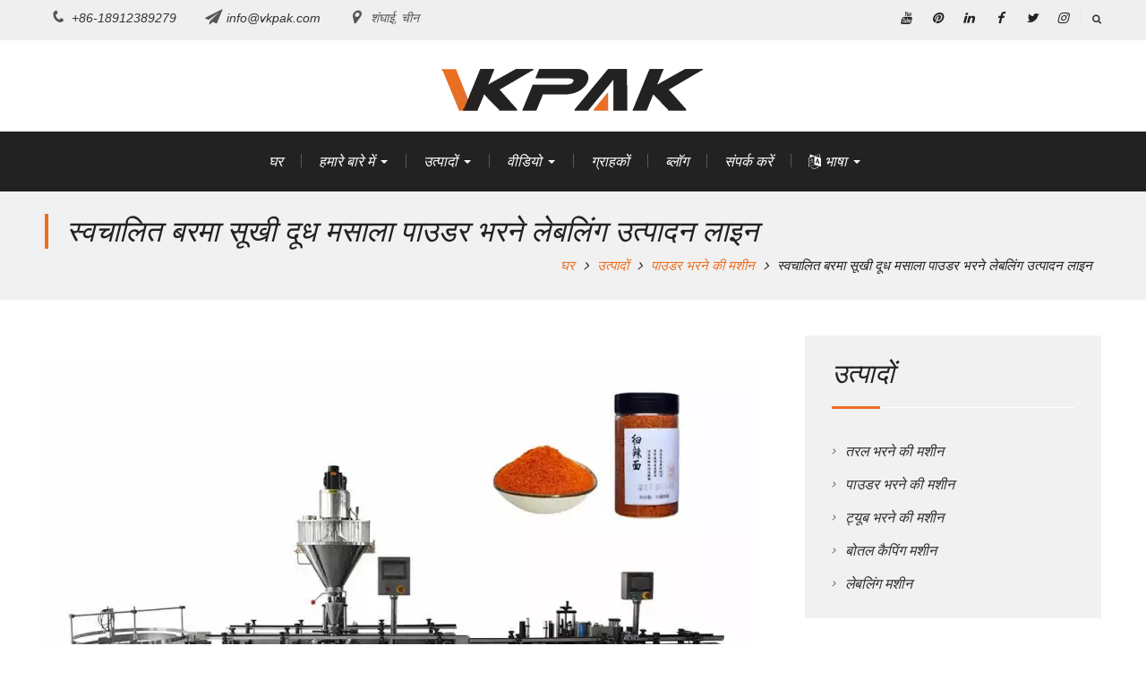

--- FILE ---
content_type: text/html; charset=UTF-8
request_url: https://www.vkpakmachine.com/hi/products/powder-filling-machine/automatic-auger-dry-milk-spice-powder-filling-labeling-production-line/
body_size: 22854
content:
<!DOCTYPE html><html lang="hi-IN"><head><script data-no-optimize="1" type="2b532a8532b100367223b5df-text/javascript">var litespeed_docref=sessionStorage.getItem("litespeed_docref");litespeed_docref&&(Object.defineProperty(document,"referrer",{get:function(){return litespeed_docref}}),sessionStorage.removeItem("litespeed_docref"));</script><meta charset="UTF-8"><meta name="viewport" content="width=device-width, initial-scale=1"><link rel="profile" href="https://gmpg.org/xfn/11"> <script type="litespeed/javascript" data-src="https://www.googletagmanager.com/gtag/js?id=G-TPLMSWZHCM"></script> <script type="litespeed/javascript">window.dataLayer=window.dataLayer||[];function gtag(){dataLayer.push(arguments)}
gtag('js',new Date());gtag('config','G-TPLMSWZHCM')</script> <meta name='robots' content='index, follow, max-image-preview:large, max-snippet:-1, max-video-preview:-1' /><title>स्वचालित बरमा सूखी दूध मसाला पाउडर भरने लेबलिंग उत्पादन लाइन - VKPAK</title><link rel="canonical" href="https://www.vkpakmachine.com/hi/products/powder-filling-machine/automatic-auger-dry-milk-spice-powder-filling-labeling-production-line/" /> <script type="application/ld+json" class="yoast-schema-graph">{
    "@context": "https:\/\/schema.org",
    "@graph": [
        {
            "@type": "Article",
            "@id": "https:\/\/www.vkpakmachine.com\/lt\/products\/powder-filling-machine\/automatic-auger-dry-milk-spice-powder-filling-labeling-production-line\/#article",
            "isPartOf": {
                "@id": "https:\/\/www.vkpakmachine.com\/lt\/products\/powder-filling-machine\/automatic-auger-dry-milk-spice-powder-filling-labeling-production-line\/"
            },
            "author": {
                "name": "\u0935\u0940\u0915\u0947\u092a\u093e\u0915\u092e\u0936\u0940\u0928",
                "@id": "https:\/\/www.vkpakmachine.com\/lv\/#\/schema\/person\/a9b464a11c0db5515f02f37012d32354"
            },
            "headline": "Automatic Auger Dry Milk Spice Powder Filling Labeling Production Line",
            "datePublished": "2024-04-07T02:13:51+00:00",
            "dateModified": "2024-04-07T02:13:51+00:00",
            "mainEntityOfPage": {
                "@id": "https:\/\/www.vkpakmachine.com\/lt\/products\/powder-filling-machine\/automatic-auger-dry-milk-spice-powder-filling-labeling-production-line\/"
            },
            "wordCount": 729,
            "publisher": {
                "@id": "https:\/\/www.vkpakmachine.com\/lv\/#organization"
            },
            "image": {
                "@id": "https:\/\/www.vkpakmachine.com\/lt\/products\/powder-filling-machine\/automatic-auger-dry-milk-spice-powder-filling-labeling-production-line\/#primaryimage"
            },
            "thumbnailUrl": "https:\/\/www.vkpakmachine.com\/wp-content\/uploads\/Automatic-Auger-Dry-Milk-Spice-Powder-Filling-Labeling-Production-Line.jpg",
            "articleSection": [
                "\u092a\u093e\u0909\u0921\u0930 \u092d\u0930\u0928\u0947 \u0915\u0940 \u092e\u0936\u0940\u0928"
            ],
            "inLanguage": "hi-IN"
        },
        {
            "@type": "WebPage",
            "@id": "https:\/\/www.vkpakmachine.com\/lt\/products\/powder-filling-machine\/automatic-auger-dry-milk-spice-powder-filling-labeling-production-line\/",
            "url": "https:\/\/www.vkpakmachine.com\/lt\/products\/powder-filling-machine\/automatic-auger-dry-milk-spice-powder-filling-labeling-production-line\/",
            "name": "\u0938\u094d\u0935\u091a\u093e\u0932\u093f\u0924 \u092c\u0930\u092e\u093e \u0938\u0942\u0916\u0940 \u0926\u0942\u0927 \u092e\u0938\u093e\u0932\u093e \u092a\u093e\u0909\u0921\u0930 \u092d\u0930\u0928\u0947 \u0932\u0947\u092c\u0932\u093f\u0902\u0917 \u0909\u0924\u094d\u092a\u093e\u0926\u0928 \u0932\u093e\u0907\u0928 - VKPAK",
            "isPartOf": {
                "@id": "https:\/\/www.vkpakmachine.com\/lv\/#website"
            },
            "primaryImageOfPage": {
                "@id": "https:\/\/www.vkpakmachine.com\/lt\/products\/powder-filling-machine\/automatic-auger-dry-milk-spice-powder-filling-labeling-production-line\/#primaryimage"
            },
            "image": {
                "@id": "https:\/\/www.vkpakmachine.com\/lt\/products\/powder-filling-machine\/automatic-auger-dry-milk-spice-powder-filling-labeling-production-line\/#primaryimage"
            },
            "thumbnailUrl": "https:\/\/www.vkpakmachine.com\/wp-content\/uploads\/Automatic-Auger-Dry-Milk-Spice-Powder-Filling-Labeling-Production-Line.jpg",
            "datePublished": "2024-04-07T02:13:51+00:00",
            "dateModified": "2024-04-07T02:13:51+00:00",
            "breadcrumb": {
                "@id": "https:\/\/www.vkpakmachine.com\/lt\/products\/powder-filling-machine\/automatic-auger-dry-milk-spice-powder-filling-labeling-production-line\/#breadcrumb"
            },
            "inLanguage": "hi-IN",
            "potentialAction": [
                {
                    "@type": "ReadAction",
                    "target": [
                        "https:\/\/www.vkpakmachine.com\/lt\/products\/powder-filling-machine\/automatic-auger-dry-milk-spice-powder-filling-labeling-production-line\/"
                    ]
                }
            ]
        },
        {
            "@type": "ImageObject",
            "inLanguage": "hi-IN",
            "@id": "https:\/\/www.vkpakmachine.com\/lt\/products\/powder-filling-machine\/automatic-auger-dry-milk-spice-powder-filling-labeling-production-line\/#primaryimage",
            "url": "https:\/\/www.vkpakmachine.com\/wp-content\/uploads\/Automatic-Auger-Dry-Milk-Spice-Powder-Filling-Labeling-Production-Line.jpg",
            "contentUrl": "https:\/\/www.vkpakmachine.com\/wp-content\/uploads\/Automatic-Auger-Dry-Milk-Spice-Powder-Filling-Labeling-Production-Line.jpg",
            "width": 800,
            "height": 534,
            "caption": "Automatic Auger Dry Milk Spice Powder Filling Labeling Production Line"
        },
        {
            "@type": "BreadcrumbList",
            "@id": "https:\/\/www.vkpakmachine.com\/lt\/products\/powder-filling-machine\/automatic-auger-dry-milk-spice-powder-filling-labeling-production-line\/#breadcrumb",
            "itemListElement": [
                {
                    "@type": "ListItem",
                    "position": 1,
                    "name": "\u0918\u0930",
                    "item": "https:\/\/www.vkpakmachine.com\/lv\/"
                },
                {
                    "@type": "ListItem",
                    "position": 2,
                    "name": "\u0938\u094d\u0935\u091a\u093e\u0932\u093f\u0924 \u092c\u0930\u092e\u093e \u0938\u0942\u0916\u0940 \u0926\u0942\u0927 \u092e\u0938\u093e\u0932\u093e \u092a\u093e\u0909\u0921\u0930 \u092d\u0930\u0928\u0947 \u0932\u0947\u092c\u0932\u093f\u0902\u0917 \u0909\u0924\u094d\u092a\u093e\u0926\u0928 \u0932\u093e\u0907\u0928"
                }
            ]
        },
        {
            "@type": "WebSite",
            "@id": "https:\/\/www.vkpakmachine.com\/lv\/#website",
            "url": "https:\/\/www.vkpakmachine.com\/lv\/",
            "name": "\u0935\u0940\u0915\u0947\u092a\u0940\u090f\u0915\u0947",
            "description": "",
            "publisher": {
                "@id": "https:\/\/www.vkpakmachine.com\/lv\/#organization"
            },
            "potentialAction": [
                {
                    "@type": "SearchAction",
                    "target": {
                        "@type": "EntryPoint",
                        "urlTemplate": "https:\/\/www.vkpakmachine.com\/lv\/?s={search_term_string}"
                    },
                    "query-input": "required name=search_term_string"
                }
            ],
            "inLanguage": "hi-IN"
        },
        {
            "@type": "Organization",
            "@id": "https:\/\/www.vkpakmachine.com\/lv\/#organization",
            "name": "\u0935\u0940\u0915\u0947\u092a\u0940\u090f\u0915\u0947",
            "url": "https:\/\/www.vkpakmachine.com\/lv\/",
            "logo": {
                "@type": "ImageObject",
                "inLanguage": "hi-IN",
                "@id": "https:\/\/www.vkpakmachine.com\/lv\/#\/schema\/logo\/image\/",
                "url": "https:\/\/www.vkpakmachine.com\/wp-content\/uploads\/Logo.png",
                "contentUrl": "https:\/\/www.vkpakmachine.com\/wp-content\/uploads\/Logo.png",
                "width": 300,
                "height": 57,
                "caption": "VKPAK"
            },
            "image": {
                "@id": "https:\/\/www.vkpakmachine.com\/lv\/#\/schema\/logo\/image\/"
            }
        },
        {
            "@type": "Person",
            "@id": "https:\/\/www.vkpakmachine.com\/lv\/#\/schema\/person\/a9b464a11c0db5515f02f37012d32354",
            "name": "\u0935\u0940\u0915\u0947\u092a\u093e\u0915\u092e\u0936\u0940\u0928"
        }
    ]
}</script> <link rel='dns-prefetch' href='//fonts.googleapis.com' /><link rel="alternate" type="application/rss+xml" title="VKPAK &raquo; फ़ीड" href="https://www.vkpakmachine.com/hi/feed/" /><link rel="alternate" type="application/rss+xml" title="VKPAK &raquo; टिप्पणी फ़ीड" href="https://www.vkpakmachine.com/hi/comments/feed/" /><link data-optimized="2" rel="stylesheet" href="https://www.vkpakmachine.com/wp-content/litespeed/css/36dc2f2e949c2dde82c926fd221b711d.css?ver=7b3d2" /><style id='classic-theme-styles-inline-css' type='text/css'>/*! This file is auto-generated */
.wp-block-button__link{color:#fff;background-color:#32373c;border-radius:9999px;box-shadow:none;text-decoration:none;padding:calc(.667em + 2px) calc(1.333em + 2px);font-size:1.125em}.wp-block-file__button{background:#32373c;color:#fff;text-decoration:none}</style><style id='global-styles-inline-css' type='text/css'>body{--wp--preset--color--black: #000000;--wp--preset--color--cyan-bluish-gray: #abb8c3;--wp--preset--color--white: #ffffff;--wp--preset--color--pale-pink: #f78da7;--wp--preset--color--vivid-red: #cf2e2e;--wp--preset--color--luminous-vivid-orange: #ff6900;--wp--preset--color--luminous-vivid-amber: #fcb900;--wp--preset--color--light-green-cyan: #7bdcb5;--wp--preset--color--vivid-green-cyan: #00d084;--wp--preset--color--pale-cyan-blue: #8ed1fc;--wp--preset--color--vivid-cyan-blue: #0693e3;--wp--preset--color--vivid-purple: #9b51e0;--wp--preset--gradient--vivid-cyan-blue-to-vivid-purple: linear-gradient(135deg,rgba(6,147,227,1) 0%,rgb(155,81,224) 100%);--wp--preset--gradient--light-green-cyan-to-vivid-green-cyan: linear-gradient(135deg,rgb(122,220,180) 0%,rgb(0,208,130) 100%);--wp--preset--gradient--luminous-vivid-amber-to-luminous-vivid-orange: linear-gradient(135deg,rgba(252,185,0,1) 0%,rgba(255,105,0,1) 100%);--wp--preset--gradient--luminous-vivid-orange-to-vivid-red: linear-gradient(135deg,rgba(255,105,0,1) 0%,rgb(207,46,46) 100%);--wp--preset--gradient--very-light-gray-to-cyan-bluish-gray: linear-gradient(135deg,rgb(238,238,238) 0%,rgb(169,184,195) 100%);--wp--preset--gradient--cool-to-warm-spectrum: linear-gradient(135deg,rgb(74,234,220) 0%,rgb(151,120,209) 20%,rgb(207,42,186) 40%,rgb(238,44,130) 60%,rgb(251,105,98) 80%,rgb(254,248,76) 100%);--wp--preset--gradient--blush-light-purple: linear-gradient(135deg,rgb(255,206,236) 0%,rgb(152,150,240) 100%);--wp--preset--gradient--blush-bordeaux: linear-gradient(135deg,rgb(254,205,165) 0%,rgb(254,45,45) 50%,rgb(107,0,62) 100%);--wp--preset--gradient--luminous-dusk: linear-gradient(135deg,rgb(255,203,112) 0%,rgb(199,81,192) 50%,rgb(65,88,208) 100%);--wp--preset--gradient--pale-ocean: linear-gradient(135deg,rgb(255,245,203) 0%,rgb(182,227,212) 50%,rgb(51,167,181) 100%);--wp--preset--gradient--electric-grass: linear-gradient(135deg,rgb(202,248,128) 0%,rgb(113,206,126) 100%);--wp--preset--gradient--midnight: linear-gradient(135deg,rgb(2,3,129) 0%,rgb(40,116,252) 100%);--wp--preset--font-size--small: 13px;--wp--preset--font-size--medium: 20px;--wp--preset--font-size--large: 36px;--wp--preset--font-size--x-large: 42px;--wp--preset--spacing--20: 0.44rem;--wp--preset--spacing--30: 0.67rem;--wp--preset--spacing--40: 1rem;--wp--preset--spacing--50: 1.5rem;--wp--preset--spacing--60: 2.25rem;--wp--preset--spacing--70: 3.38rem;--wp--preset--spacing--80: 5.06rem;--wp--preset--shadow--natural: 6px 6px 9px rgba(0, 0, 0, 0.2);--wp--preset--shadow--deep: 12px 12px 50px rgba(0, 0, 0, 0.4);--wp--preset--shadow--sharp: 6px 6px 0px rgba(0, 0, 0, 0.2);--wp--preset--shadow--outlined: 6px 6px 0px -3px rgba(255, 255, 255, 1), 6px 6px rgba(0, 0, 0, 1);--wp--preset--shadow--crisp: 6px 6px 0px rgba(0, 0, 0, 1);}:where(.is-layout-flex){gap: 0.5em;}:where(.is-layout-grid){gap: 0.5em;}body .is-layout-flow > .alignleft{float: left;margin-inline-start: 0;margin-inline-end: 2em;}body .is-layout-flow > .alignright{float: right;margin-inline-start: 2em;margin-inline-end: 0;}body .is-layout-flow > .aligncenter{margin-left: auto !important;margin-right: auto !important;}body .is-layout-constrained > .alignleft{float: left;margin-inline-start: 0;margin-inline-end: 2em;}body .is-layout-constrained > .alignright{float: right;margin-inline-start: 2em;margin-inline-end: 0;}body .is-layout-constrained > .aligncenter{margin-left: auto !important;margin-right: auto !important;}body .is-layout-constrained > :where(:not(.alignleft):not(.alignright):not(.alignfull)){max-width: var(--wp--style--global--content-size);margin-left: auto !important;margin-right: auto !important;}body .is-layout-constrained > .alignwide{max-width: var(--wp--style--global--wide-size);}body .is-layout-flex{display: flex;}body .is-layout-flex{flex-wrap: wrap;align-items: center;}body .is-layout-flex > *{margin: 0;}body .is-layout-grid{display: grid;}body .is-layout-grid > *{margin: 0;}:where(.wp-block-columns.is-layout-flex){gap: 2em;}:where(.wp-block-columns.is-layout-grid){gap: 2em;}:where(.wp-block-post-template.is-layout-flex){gap: 1.25em;}:where(.wp-block-post-template.is-layout-grid){gap: 1.25em;}.has-black-color{color: var(--wp--preset--color--black) !important;}.has-cyan-bluish-gray-color{color: var(--wp--preset--color--cyan-bluish-gray) !important;}.has-white-color{color: var(--wp--preset--color--white) !important;}.has-pale-pink-color{color: var(--wp--preset--color--pale-pink) !important;}.has-vivid-red-color{color: var(--wp--preset--color--vivid-red) !important;}.has-luminous-vivid-orange-color{color: var(--wp--preset--color--luminous-vivid-orange) !important;}.has-luminous-vivid-amber-color{color: var(--wp--preset--color--luminous-vivid-amber) !important;}.has-light-green-cyan-color{color: var(--wp--preset--color--light-green-cyan) !important;}.has-vivid-green-cyan-color{color: var(--wp--preset--color--vivid-green-cyan) !important;}.has-pale-cyan-blue-color{color: var(--wp--preset--color--pale-cyan-blue) !important;}.has-vivid-cyan-blue-color{color: var(--wp--preset--color--vivid-cyan-blue) !important;}.has-vivid-purple-color{color: var(--wp--preset--color--vivid-purple) !important;}.has-black-background-color{background-color: var(--wp--preset--color--black) !important;}.has-cyan-bluish-gray-background-color{background-color: var(--wp--preset--color--cyan-bluish-gray) !important;}.has-white-background-color{background-color: var(--wp--preset--color--white) !important;}.has-pale-pink-background-color{background-color: var(--wp--preset--color--pale-pink) !important;}.has-vivid-red-background-color{background-color: var(--wp--preset--color--vivid-red) !important;}.has-luminous-vivid-orange-background-color{background-color: var(--wp--preset--color--luminous-vivid-orange) !important;}.has-luminous-vivid-amber-background-color{background-color: var(--wp--preset--color--luminous-vivid-amber) !important;}.has-light-green-cyan-background-color{background-color: var(--wp--preset--color--light-green-cyan) !important;}.has-vivid-green-cyan-background-color{background-color: var(--wp--preset--color--vivid-green-cyan) !important;}.has-pale-cyan-blue-background-color{background-color: var(--wp--preset--color--pale-cyan-blue) !important;}.has-vivid-cyan-blue-background-color{background-color: var(--wp--preset--color--vivid-cyan-blue) !important;}.has-vivid-purple-background-color{background-color: var(--wp--preset--color--vivid-purple) !important;}.has-black-border-color{border-color: var(--wp--preset--color--black) !important;}.has-cyan-bluish-gray-border-color{border-color: var(--wp--preset--color--cyan-bluish-gray) !important;}.has-white-border-color{border-color: var(--wp--preset--color--white) !important;}.has-pale-pink-border-color{border-color: var(--wp--preset--color--pale-pink) !important;}.has-vivid-red-border-color{border-color: var(--wp--preset--color--vivid-red) !important;}.has-luminous-vivid-orange-border-color{border-color: var(--wp--preset--color--luminous-vivid-orange) !important;}.has-luminous-vivid-amber-border-color{border-color: var(--wp--preset--color--luminous-vivid-amber) !important;}.has-light-green-cyan-border-color{border-color: var(--wp--preset--color--light-green-cyan) !important;}.has-vivid-green-cyan-border-color{border-color: var(--wp--preset--color--vivid-green-cyan) !important;}.has-pale-cyan-blue-border-color{border-color: var(--wp--preset--color--pale-cyan-blue) !important;}.has-vivid-cyan-blue-border-color{border-color: var(--wp--preset--color--vivid-cyan-blue) !important;}.has-vivid-purple-border-color{border-color: var(--wp--preset--color--vivid-purple) !important;}.has-vivid-cyan-blue-to-vivid-purple-gradient-background{background: var(--wp--preset--gradient--vivid-cyan-blue-to-vivid-purple) !important;}.has-light-green-cyan-to-vivid-green-cyan-gradient-background{background: var(--wp--preset--gradient--light-green-cyan-to-vivid-green-cyan) !important;}.has-luminous-vivid-amber-to-luminous-vivid-orange-gradient-background{background: var(--wp--preset--gradient--luminous-vivid-amber-to-luminous-vivid-orange) !important;}.has-luminous-vivid-orange-to-vivid-red-gradient-background{background: var(--wp--preset--gradient--luminous-vivid-orange-to-vivid-red) !important;}.has-very-light-gray-to-cyan-bluish-gray-gradient-background{background: var(--wp--preset--gradient--very-light-gray-to-cyan-bluish-gray) !important;}.has-cool-to-warm-spectrum-gradient-background{background: var(--wp--preset--gradient--cool-to-warm-spectrum) !important;}.has-blush-light-purple-gradient-background{background: var(--wp--preset--gradient--blush-light-purple) !important;}.has-blush-bordeaux-gradient-background{background: var(--wp--preset--gradient--blush-bordeaux) !important;}.has-luminous-dusk-gradient-background{background: var(--wp--preset--gradient--luminous-dusk) !important;}.has-pale-ocean-gradient-background{background: var(--wp--preset--gradient--pale-ocean) !important;}.has-electric-grass-gradient-background{background: var(--wp--preset--gradient--electric-grass) !important;}.has-midnight-gradient-background{background: var(--wp--preset--gradient--midnight) !important;}.has-small-font-size{font-size: var(--wp--preset--font-size--small) !important;}.has-medium-font-size{font-size: var(--wp--preset--font-size--medium) !important;}.has-large-font-size{font-size: var(--wp--preset--font-size--large) !important;}.has-x-large-font-size{font-size: var(--wp--preset--font-size--x-large) !important;}
.wp-block-navigation a:where(:not(.wp-element-button)){color: inherit;}
:where(.wp-block-post-template.is-layout-flex){gap: 1.25em;}:where(.wp-block-post-template.is-layout-grid){gap: 1.25em;}
:where(.wp-block-columns.is-layout-flex){gap: 2em;}:where(.wp-block-columns.is-layout-grid){gap: 2em;}
.wp-block-pullquote{font-size: 1.5em;line-height: 1.6;}</style> <script type="litespeed/javascript" data-src="https://www.vkpakmachine.com/wp-includes/js/jquery/jquery.min.js" id="jquery-core-js"></script> <script id="catch-sticky-menu-js-extra" type="litespeed/javascript">var sticky_object={"sticky_desktop_menu_selector":"#main-nav","sticky_mobile_menu_selector":"","sticky_background_color":"","sticky_text_color":"","sticky_z_index":"199","sticky_opacity":"1","sticky_desktop_font_size":"","sticky_mobile_font_size":"","enable_only_on_home":"0","status":"0"}</script> <link rel="https://api.w.org/" href="https://www.vkpakmachine.com/hi/wp-json/" /><link rel="alternate" type="application/json" href="https://www.vkpakmachine.com/hi/wp-json/wp/v2/posts/6051" /><link rel="EditURI" type="application/rsd+xml" title="RSD" href="https://www.vkpakmachine.com/xmlrpc.php?rsd" /><meta name="generator" content="WordPress 6.5.2" /><link rel='shortlink' href='https://www.vkpakmachine.com/hi/?p=6051' /><link rel="alternate" type="application/json+oembed" href="https://www.vkpakmachine.com/hi/wp-json/oembed/1.0/embed?url=https%3A%2F%2Fwww.vkpakmachine.com%2Fhi%2Fproducts%2Fpowder-filling-machine%2Fautomatic-auger-dry-milk-spice-powder-filling-labeling-production-line%2F" /><link rel="alternate" type="text/xml+oembed" href="https://www.vkpakmachine.com/hi/wp-json/oembed/1.0/embed?url=https%3A%2F%2Fwww.vkpakmachine.com%2Fhi%2Fproducts%2Fpowder-filling-machine%2Fautomatic-auger-dry-milk-spice-powder-filling-labeling-production-line%2F&#038;format=xml" /> <script type="litespeed/javascript">window._wp_rp_static_base_url='https://wprp.zemanta.com/static/';window._wp_rp_wp_ajax_url="https://www.vkpakmachine.com/wp-admin/admin-ajax.php";window._wp_rp_plugin_version='3.6.4';window._wp_rp_post_id='6051';window._wp_rp_num_rel_posts='12';window._wp_rp_thumbnails=!0;window._wp_rp_post_title='Automatic+Auger+Dry+Milk+Spice+Powder+Filling+Labeling+Production+Line';window._wp_rp_post_tags=['powder+filling+machine','machin','coffe','design','servo','powder','rice','steel','milk','medicin','accessori','food','cocoa','bottl','stainless','spice'];window._wp_rp_promoted_content=!0</script> <link rel="alternate" hreflang="en-US" href="https://www.vkpakmachine.com/products/powder-filling-machine/automatic-auger-dry-milk-spice-powder-filling-labeling-production-line/"/><link rel="alternate" hreflang="ar" href="https://www.vkpakmachine.com/ar/products/powder-filling-machine/automatic-auger-dry-milk-spice-powder-filling-labeling-production-line/"/><link rel="alternate" hreflang="az" href="https://www.vkpakmachine.com/az/products/powder-filling-machine/automatic-auger-dry-milk-spice-powder-filling-labeling-production-line/"/><link rel="alternate" hreflang="bs-BA" href="https://www.vkpakmachine.com/bs/products/powder-filling-machine/automatic-auger-dry-milk-spice-powder-filling-labeling-production-line/"/><link rel="alternate" hreflang="bg-BG" href="https://www.vkpakmachine.com/bg/products/powder-filling-machine/automatic-auger-dry-milk-spice-powder-filling-labeling-production-line/"/><link rel="alternate" hreflang="ca" href="https://www.vkpakmachine.com/ca/products/powder-filling-machine/automatic-auger-dry-milk-spice-powder-filling-labeling-production-line/"/><link rel="alternate" hreflang="zh-TW" href="https://www.vkpakmachine.com/tw/products/powder-filling-machine/automatic-auger-dry-milk-spice-powder-filling-labeling-production-line/"/><link rel="alternate" hreflang="hr" href="https://www.vkpakmachine.com/hr/products/powder-filling-machine/automatic-auger-dry-milk-spice-powder-filling-labeling-production-line/"/><link rel="alternate" hreflang="cs-CZ" href="https://www.vkpakmachine.com/cs/products/powder-filling-machine/automatic-auger-dry-milk-spice-powder-filling-labeling-production-line/"/><link rel="alternate" hreflang="da-DK" href="https://www.vkpakmachine.com/da/products/powder-filling-machine/automatic-auger-dry-milk-spice-powder-filling-labeling-production-line/"/><link rel="alternate" hreflang="nl-NL" href="https://www.vkpakmachine.com/nl/products/powder-filling-machine/automatic-auger-dry-milk-spice-powder-filling-labeling-production-line/"/><link rel="alternate" hreflang="et" href="https://www.vkpakmachine.com/et/products/powder-filling-machine/automatic-auger-dry-milk-spice-powder-filling-labeling-production-line/"/><link rel="alternate" hreflang="fi" href="https://www.vkpakmachine.com/fi/products/powder-filling-machine/automatic-auger-dry-milk-spice-powder-filling-labeling-production-line/"/><link rel="alternate" hreflang="fr-FR" href="https://www.vkpakmachine.com/fr/products/powder-filling-machine/automatic-auger-dry-milk-spice-powder-filling-labeling-production-line/"/><link rel="alternate" hreflang="ka-GE" href="https://www.vkpakmachine.com/ka/products/powder-filling-machine/automatic-auger-dry-milk-spice-powder-filling-labeling-production-line/"/><link rel="alternate" hreflang="de-DE" href="https://www.vkpakmachine.com/de/products/powder-filling-machine/automatic-auger-dry-milk-spice-powder-filling-labeling-production-line/"/><link rel="alternate" hreflang="el" href="https://www.vkpakmachine.com/el/products/powder-filling-machine/automatic-auger-dry-milk-spice-powder-filling-labeling-production-line/"/><link rel="alternate" hreflang="he-IL" href="https://www.vkpakmachine.com/he/products/powder-filling-machine/automatic-auger-dry-milk-spice-powder-filling-labeling-production-line/"/><link rel="alternate" hreflang="hi-IN" href="https://www.vkpakmachine.com/hi/products/powder-filling-machine/automatic-auger-dry-milk-spice-powder-filling-labeling-production-line/"/><link rel="alternate" hreflang="hu-HU" href="https://www.vkpakmachine.com/hu/products/powder-filling-machine/automatic-auger-dry-milk-spice-powder-filling-labeling-production-line/"/><link rel="alternate" hreflang="id-ID" href="https://www.vkpakmachine.com/id/products/powder-filling-machine/automatic-auger-dry-milk-spice-powder-filling-labeling-production-line/"/><link rel="alternate" hreflang="it-IT" href="https://www.vkpakmachine.com/it/products/powder-filling-machine/automatic-auger-dry-milk-spice-powder-filling-labeling-production-line/"/><link rel="alternate" hreflang="ja" href="https://www.vkpakmachine.com/ja/products/powder-filling-machine/automatic-auger-dry-milk-spice-powder-filling-labeling-production-line/"/><link rel="alternate" hreflang="ko-KR" href="https://www.vkpakmachine.com/ko/products/powder-filling-machine/automatic-auger-dry-milk-spice-powder-filling-labeling-production-line/"/><link rel="alternate" hreflang="lv" href="https://www.vkpakmachine.com/lv/products/powder-filling-machine/automatic-auger-dry-milk-spice-powder-filling-labeling-production-line/"/><link rel="alternate" hreflang="lt-LT" href="https://www.vkpakmachine.com/lt/products/powder-filling-machine/automatic-auger-dry-milk-spice-powder-filling-labeling-production-line/"/><link rel="alternate" hreflang="nb-NO" href="https://www.vkpakmachine.com/nb/products/powder-filling-machine/automatic-auger-dry-milk-spice-powder-filling-labeling-production-line/"/><link rel="alternate" hreflang="fa-IR" href="https://www.vkpakmachine.com/fa/products/powder-filling-machine/automatic-auger-dry-milk-spice-powder-filling-labeling-production-line/"/><link rel="alternate" hreflang="pl-PL" href="https://www.vkpakmachine.com/pl/products/powder-filling-machine/automatic-auger-dry-milk-spice-powder-filling-labeling-production-line/"/><link rel="alternate" hreflang="pt-BR" href="https://www.vkpakmachine.com/pt/products/powder-filling-machine/automatic-auger-dry-milk-spice-powder-filling-labeling-production-line/"/><link rel="alternate" hreflang="ro-RO" href="https://www.vkpakmachine.com/ro/products/powder-filling-machine/automatic-auger-dry-milk-spice-powder-filling-labeling-production-line/"/><link rel="alternate" hreflang="ru-RU" href="https://www.vkpakmachine.com/ru/products/powder-filling-machine/automatic-auger-dry-milk-spice-powder-filling-labeling-production-line/"/><link rel="alternate" hreflang="sr-RS" href="https://www.vkpakmachine.com/sr/products/powder-filling-machine/automatic-auger-dry-milk-spice-powder-filling-labeling-production-line/"/><link rel="alternate" hreflang="sk-SK" href="https://www.vkpakmachine.com/sk/products/powder-filling-machine/automatic-auger-dry-milk-spice-powder-filling-labeling-production-line/"/><link rel="alternate" hreflang="sl-SI" href="https://www.vkpakmachine.com/sl/products/powder-filling-machine/automatic-auger-dry-milk-spice-powder-filling-labeling-production-line/"/><link rel="alternate" hreflang="es-ES" href="https://www.vkpakmachine.com/es/products/powder-filling-machine/automatic-auger-dry-milk-spice-powder-filling-labeling-production-line/"/><link rel="alternate" hreflang="sv-SE" href="https://www.vkpakmachine.com/sv/products/powder-filling-machine/automatic-auger-dry-milk-spice-powder-filling-labeling-production-line/"/><link rel="alternate" hreflang="th" href="https://www.vkpakmachine.com/th/products/powder-filling-machine/automatic-auger-dry-milk-spice-powder-filling-labeling-production-line/"/><link rel="alternate" hreflang="tr-TR" href="https://www.vkpakmachine.com/tr/products/powder-filling-machine/automatic-auger-dry-milk-spice-powder-filling-labeling-production-line/"/><link rel="alternate" hreflang="uk" href="https://www.vkpakmachine.com/uk/products/powder-filling-machine/automatic-auger-dry-milk-spice-powder-filling-labeling-production-line/"/><link rel="alternate" hreflang="vi" href="https://www.vkpakmachine.com/vi/products/powder-filling-machine/automatic-auger-dry-milk-spice-powder-filling-labeling-production-line/"/><link rel="alternate" hreflang="en" href="https://www.vkpakmachine.com/products/powder-filling-machine/automatic-auger-dry-milk-spice-powder-filling-labeling-production-line/"/><link rel="alternate" hreflang="bs" href="https://www.vkpakmachine.com/bs/products/powder-filling-machine/automatic-auger-dry-milk-spice-powder-filling-labeling-production-line/"/><link rel="alternate" hreflang="bg" href="https://www.vkpakmachine.com/bg/products/powder-filling-machine/automatic-auger-dry-milk-spice-powder-filling-labeling-production-line/"/><link rel="alternate" hreflang="zh" href="https://www.vkpakmachine.com/tw/products/powder-filling-machine/automatic-auger-dry-milk-spice-powder-filling-labeling-production-line/"/><link rel="alternate" hreflang="cs" href="https://www.vkpakmachine.com/cs/products/powder-filling-machine/automatic-auger-dry-milk-spice-powder-filling-labeling-production-line/"/><link rel="alternate" hreflang="da" href="https://www.vkpakmachine.com/da/products/powder-filling-machine/automatic-auger-dry-milk-spice-powder-filling-labeling-production-line/"/><link rel="alternate" hreflang="nl" href="https://www.vkpakmachine.com/nl/products/powder-filling-machine/automatic-auger-dry-milk-spice-powder-filling-labeling-production-line/"/><link rel="alternate" hreflang="fr" href="https://www.vkpakmachine.com/fr/products/powder-filling-machine/automatic-auger-dry-milk-spice-powder-filling-labeling-production-line/"/><link rel="alternate" hreflang="ka" href="https://www.vkpakmachine.com/ka/products/powder-filling-machine/automatic-auger-dry-milk-spice-powder-filling-labeling-production-line/"/><link rel="alternate" hreflang="de" href="https://www.vkpakmachine.com/de/products/powder-filling-machine/automatic-auger-dry-milk-spice-powder-filling-labeling-production-line/"/><link rel="alternate" hreflang="he" href="https://www.vkpakmachine.com/he/products/powder-filling-machine/automatic-auger-dry-milk-spice-powder-filling-labeling-production-line/"/><link rel="alternate" hreflang="hi" href="https://www.vkpakmachine.com/hi/products/powder-filling-machine/automatic-auger-dry-milk-spice-powder-filling-labeling-production-line/"/><link rel="alternate" hreflang="hu" href="https://www.vkpakmachine.com/hu/products/powder-filling-machine/automatic-auger-dry-milk-spice-powder-filling-labeling-production-line/"/><link rel="alternate" hreflang="id" href="https://www.vkpakmachine.com/id/products/powder-filling-machine/automatic-auger-dry-milk-spice-powder-filling-labeling-production-line/"/><link rel="alternate" hreflang="it" href="https://www.vkpakmachine.com/it/products/powder-filling-machine/automatic-auger-dry-milk-spice-powder-filling-labeling-production-line/"/><link rel="alternate" hreflang="ko" href="https://www.vkpakmachine.com/ko/products/powder-filling-machine/automatic-auger-dry-milk-spice-powder-filling-labeling-production-line/"/><link rel="alternate" hreflang="lt" href="https://www.vkpakmachine.com/lt/products/powder-filling-machine/automatic-auger-dry-milk-spice-powder-filling-labeling-production-line/"/><link rel="alternate" hreflang="nb" href="https://www.vkpakmachine.com/nb/products/powder-filling-machine/automatic-auger-dry-milk-spice-powder-filling-labeling-production-line/"/><link rel="alternate" hreflang="fa" href="https://www.vkpakmachine.com/fa/products/powder-filling-machine/automatic-auger-dry-milk-spice-powder-filling-labeling-production-line/"/><link rel="alternate" hreflang="pl" href="https://www.vkpakmachine.com/pl/products/powder-filling-machine/automatic-auger-dry-milk-spice-powder-filling-labeling-production-line/"/><link rel="alternate" hreflang="pt" href="https://www.vkpakmachine.com/pt/products/powder-filling-machine/automatic-auger-dry-milk-spice-powder-filling-labeling-production-line/"/><link rel="alternate" hreflang="ro" href="https://www.vkpakmachine.com/ro/products/powder-filling-machine/automatic-auger-dry-milk-spice-powder-filling-labeling-production-line/"/><link rel="alternate" hreflang="ru" href="https://www.vkpakmachine.com/ru/products/powder-filling-machine/automatic-auger-dry-milk-spice-powder-filling-labeling-production-line/"/><link rel="alternate" hreflang="sr" href="https://www.vkpakmachine.com/sr/products/powder-filling-machine/automatic-auger-dry-milk-spice-powder-filling-labeling-production-line/"/><link rel="alternate" hreflang="sk" href="https://www.vkpakmachine.com/sk/products/powder-filling-machine/automatic-auger-dry-milk-spice-powder-filling-labeling-production-line/"/><link rel="alternate" hreflang="sl" href="https://www.vkpakmachine.com/sl/products/powder-filling-machine/automatic-auger-dry-milk-spice-powder-filling-labeling-production-line/"/><link rel="alternate" hreflang="es" href="https://www.vkpakmachine.com/es/products/powder-filling-machine/automatic-auger-dry-milk-spice-powder-filling-labeling-production-line/"/><link rel="alternate" hreflang="sv" href="https://www.vkpakmachine.com/sv/products/powder-filling-machine/automatic-auger-dry-milk-spice-powder-filling-labeling-production-line/"/><link rel="alternate" hreflang="tr" href="https://www.vkpakmachine.com/tr/products/powder-filling-machine/automatic-auger-dry-milk-spice-powder-filling-labeling-production-line/"/><link rel="icon" href="https://www.vkpakmachine.com/wp-content/uploads/Icon-150x150.png" sizes="32x32" /><link rel="icon" href="https://www.vkpakmachine.com/wp-content/uploads/Icon-270x270.png" sizes="192x192" /><link rel="apple-touch-icon" href="https://www.vkpakmachine.com/wp-content/uploads/Icon-270x270.png" /><meta name="msapplication-TileImage" content="https://www.vkpakmachine.com/wp-content/uploads/Icon-270x270.png" /></head><body class="post-template-default single single-post postid-6051 single-format-standard wp-custom-logo translatepress-hi_IN global-layout-right-sidebar"><div id="page" class="hfeed site"><a class="skip-link screen-reader-text" href="#content" data-no-translation="" data-trp-gettext="">इसे छोड़कर सामग्री पर बढ़ने के लिए</a><div class="mobile-nav-wrap"> <a id="mobile-trigger" href="#mob-menu"><i class="fa fa-list-ul" aria-hidden="true"></i><span>मुख्य मेन्यू<span></a><div id="mob-menu"><ul id="menu-menu" class="menu"><li id="menu-item-1861" class="menu-item menu-item-type-post_type menu-item-object-page menu-item-home menu-item-1861"><a href="https://www.vkpakmachine.com/hi/">घर</a></li><li id="menu-item-2439" class="menu-item menu-item-type-post_type menu-item-object-page menu-item-has-children menu-item-2439"><a href="https://www.vkpakmachine.com/hi/about-us/">हमारे बारे में</a><ul class="sub-menu"><li id="menu-item-2436" class="menu-item menu-item-type-post_type menu-item-object-page menu-item-2436"><a href="https://www.vkpakmachine.com/hi/factory-view/">फैक्ट्री दृश्य</a></li><li id="menu-item-2434" class="menu-item menu-item-type-post_type menu-item-object-page menu-item-2434"><a href="https://www.vkpakmachine.com/hi/our-team/">हमारी टीम</a></li><li id="menu-item-2433" class="menu-item menu-item-type-post_type menu-item-object-page menu-item-2433"><a href="https://www.vkpakmachine.com/hi/quality-control/">गुणवत्ता नियंत्रण</a></li><li id="menu-item-2435" class="menu-item menu-item-type-post_type menu-item-object-page menu-item-2435"><a href="https://www.vkpakmachine.com/hi/faq/">सामान्य प्रश्न</a></li><li id="menu-item-2432" class="menu-item menu-item-type-post_type menu-item-object-page menu-item-2432"><a href="https://www.vkpakmachine.com/hi/service/">सेवा</a></li></ul></li><li id="menu-item-1844" class="menu-item menu-item-type-taxonomy menu-item-object-category current-post-ancestor menu-item-has-children menu-item-1844"><a href="https://www.vkpakmachine.com/hi/products/">उत्पादों</a><ul class="sub-menu"><li id="menu-item-1850" class="menu-item menu-item-type-taxonomy menu-item-object-category menu-item-1850"><a href="https://www.vkpakmachine.com/hi/products/liquid-filling-machine/">तरल भरने की मशीन</a></li><li id="menu-item-1851" class="menu-item menu-item-type-taxonomy menu-item-object-category current-post-ancestor current-menu-parent current-post-parent menu-item-1851"><a href="https://www.vkpakmachine.com/hi/products/powder-filling-machine/">पाउडर भरने की मशीन</a></li><li id="menu-item-6077" class="menu-item menu-item-type-taxonomy menu-item-object-category menu-item-6077"><a href="https://www.vkpakmachine.com/hi/products/granule-filling-machine/">दाना भरने की मशीन</a></li><li id="menu-item-1852" class="menu-item menu-item-type-taxonomy menu-item-object-category menu-item-1852"><a href="https://www.vkpakmachine.com/hi/products/tube-filling-machine/">ट्यूब भरने की मशीन</a></li><li id="menu-item-1845" class="menu-item menu-item-type-taxonomy menu-item-object-category menu-item-1845"><a href="https://www.vkpakmachine.com/hi/products/bottle-capping-machine/">बोतल कैपिंग मशीन</a></li><li id="menu-item-1849" class="menu-item menu-item-type-taxonomy menu-item-object-category menu-item-1849"><a href="https://www.vkpakmachine.com/hi/products/labeling-machine/">लेबलिंग मशीन</a></li></ul></li><li id="menu-item-6019" class="menu-item menu-item-type-custom menu-item-object-custom menu-item-has-children menu-item-6019"><a href="#">वीडियो</a><ul class="sub-menu"><li id="menu-item-6020" class="menu-item menu-item-type-post_type menu-item-object-page menu-item-6020"><a href="https://www.vkpakmachine.com/hi/filling-machine-videos/">भरने की मशीन वीडियो</a></li><li id="menu-item-6392" class="menu-item menu-item-type-post_type menu-item-object-page menu-item-6392"><a href="https://www.vkpakmachine.com/hi/labeling-machine-videos/">लेबलिंग मशीन वीडियो</a></li></ul></li><li id="menu-item-2437" class="menu-item menu-item-type-post_type menu-item-object-page menu-item-2437"><a href="https://www.vkpakmachine.com/hi/customers/">ग्राहकों</a></li><li id="menu-item-3523" class="menu-item menu-item-type-taxonomy menu-item-object-category menu-item-3523"><a href="https://www.vkpakmachine.com/hi/blog/">ब्लॉग</a></li><li id="menu-item-2438" class="menu-item menu-item-type-post_type menu-item-object-page menu-item-2438"><a href="https://www.vkpakmachine.com/hi/contact-us/">संपर्क करें</a></li><li id="menu-item-6508" class="menu-item menu-item-type-custom menu-item-object-custom menu-item-has-children menu-item-6508"><a href="#"><i class="fa fa-language" aria-hidden="true"></i> भाषा</a><ul class="sub-menu"><li id="menu-item-5936" class="trp-language-switcher-container menu-item menu-item-type-post_type menu-item-object-language_switcher menu-item-5936"><a href="https://www.vkpakmachine.com/products/powder-filling-machine/automatic-auger-dry-milk-spice-powder-filling-labeling-production-line/"><span data-no-translation><img data-lazyloaded="1" src="[data-uri]" class="trp-flag-image" data-src="https://www.vkpakmachine.com/wp-content/plugins/translatepress-multilingual/assets/images/flags/en_US.png" width="18" height="12" alt="en_US" title="English"><span class="trp-ls-language-name">English</span></span></a></li><li id="menu-item-6436" class="trp-language-switcher-container menu-item menu-item-type-post_type menu-item-object-language_switcher menu-item-6436"><a href="https://www.vkpakmachine.com/fr/products/powder-filling-machine/automatic-auger-dry-milk-spice-powder-filling-labeling-production-line/"><span data-no-translation><img data-lazyloaded="1" src="[data-uri]" class="trp-flag-image" data-src="https://www.vkpakmachine.com/wp-content/plugins/translatepress-multilingual/assets/images/flags/fr_FR.png" width="18" height="12" alt="fr_FR" title="French"><span class="trp-ls-language-name">French</span></span></a></li><li id="menu-item-6440" class="trp-language-switcher-container menu-item menu-item-type-post_type menu-item-object-language_switcher menu-item-6440"><a href="https://www.vkpakmachine.com/es/products/powder-filling-machine/automatic-auger-dry-milk-spice-powder-filling-labeling-production-line/"><span data-no-translation><img data-lazyloaded="1" src="[data-uri]" class="trp-flag-image" data-src="https://www.vkpakmachine.com/wp-content/plugins/translatepress-multilingual/assets/images/flags/es_ES.png" width="18" height="12" alt="es_ES" title="Spanish"><span class="trp-ls-language-name">Spanish</span></span></a></li><li id="menu-item-6439" class="trp-language-switcher-container menu-item menu-item-type-post_type menu-item-object-language_switcher menu-item-6439"><a href="https://www.vkpakmachine.com/ru/products/powder-filling-machine/automatic-auger-dry-milk-spice-powder-filling-labeling-production-line/"><span data-no-translation><img data-lazyloaded="1" src="[data-uri]" class="trp-flag-image" data-src="https://www.vkpakmachine.com/wp-content/plugins/translatepress-multilingual/assets/images/flags/ru_RU.png" width="18" height="12" alt="ru_RU" title="Russian"><span class="trp-ls-language-name">Russian</span></span></a></li><li id="menu-item-6437" class="trp-language-switcher-container menu-item menu-item-type-post_type menu-item-object-language_switcher menu-item-6437"><a href="https://www.vkpakmachine.com/de/products/powder-filling-machine/automatic-auger-dry-milk-spice-powder-filling-labeling-production-line/"><span data-no-translation><img data-lazyloaded="1" src="[data-uri]" class="trp-flag-image" data-src="https://www.vkpakmachine.com/wp-content/plugins/translatepress-multilingual/assets/images/flags/de_DE.png" width="18" height="12" alt="de_DE" title="German"><span class="trp-ls-language-name">German</span></span></a></li><li id="menu-item-6434" class="trp-language-switcher-container menu-item menu-item-type-post_type menu-item-object-language_switcher menu-item-6434"><a href="https://www.vkpakmachine.com/ar/products/powder-filling-machine/automatic-auger-dry-milk-spice-powder-filling-labeling-production-line/"><span data-no-translation><img data-lazyloaded="1" src="[data-uri]" class="trp-flag-image" data-src="https://www.vkpakmachine.com/wp-content/plugins/translatepress-multilingual/assets/images/flags/ar.png" width="18" height="12" alt="ar" title="Arabic"><span class="trp-ls-language-name">Arabic</span></span></a></li><li id="menu-item-6435" class="trp-language-switcher-container menu-item menu-item-type-post_type menu-item-object-language_switcher menu-item-6435"><a href="https://www.vkpakmachine.com/tw/products/powder-filling-machine/automatic-auger-dry-milk-spice-powder-filling-labeling-production-line/"><span data-no-translation><img data-lazyloaded="1" src="[data-uri]" class="trp-flag-image" data-src="https://www.vkpakmachine.com/wp-content/plugins/translatepress-multilingual/assets/images/flags/zh_TW.png" width="18" height="12" alt="zh_TW" title="Chinese"><span class="trp-ls-language-name">Chinese</span></span></a></li><li id="menu-item-6438" class="trp-language-switcher-container menu-item menu-item-type-post_type menu-item-object-language_switcher menu-item-6438"><a href="https://www.vkpakmachine.com/pt/products/powder-filling-machine/automatic-auger-dry-milk-spice-powder-filling-labeling-production-line/"><span data-no-translation><img data-lazyloaded="1" src="[data-uri]" class="trp-flag-image" data-src="https://www.vkpakmachine.com/wp-content/plugins/translatepress-multilingual/assets/images/flags/pt_BR.png" width="18" height="12" alt="pt_BR" title="Portuguese"><span class="trp-ls-language-name">Portuguese</span></span></a></li><li id="menu-item-6442" class="trp-language-switcher-container menu-item menu-item-type-post_type menu-item-object-language_switcher menu-item-6442"><a href="https://www.vkpakmachine.com/it/products/powder-filling-machine/automatic-auger-dry-milk-spice-powder-filling-labeling-production-line/"><span data-no-translation><img data-lazyloaded="1" src="[data-uri]" class="trp-flag-image" data-src="https://www.vkpakmachine.com/wp-content/plugins/translatepress-multilingual/assets/images/flags/it_IT.png" width="18" height="12" alt="it_IT" title="Italian"><span class="trp-ls-language-name">Italian</span></span></a></li><li id="menu-item-6443" class="trp-language-switcher-container menu-item menu-item-type-post_type menu-item-object-language_switcher menu-item-6443"><a href="https://www.vkpakmachine.com/ko/products/powder-filling-machine/automatic-auger-dry-milk-spice-powder-filling-labeling-production-line/"><span data-no-translation><img data-lazyloaded="1" src="[data-uri]" class="trp-flag-image" data-src="https://www.vkpakmachine.com/wp-content/plugins/translatepress-multilingual/assets/images/flags/ko_KR.png" width="18" height="12" alt="ko_KR" title="Korean"><span class="trp-ls-language-name">Korean</span></span></a></li><li id="menu-item-6441" class="trp-language-switcher-container menu-item menu-item-type-post_type menu-item-object-language_switcher menu-item-6441"><a href="https://www.vkpakmachine.com/id/products/powder-filling-machine/automatic-auger-dry-milk-spice-powder-filling-labeling-production-line/"><span data-no-translation><img data-lazyloaded="1" src="[data-uri]" class="trp-flag-image" data-src="https://www.vkpakmachine.com/wp-content/plugins/translatepress-multilingual/assets/images/flags/id_ID.png" width="18" height="12" alt="id_ID" title="Indonesian"><span class="trp-ls-language-name">Indonesian</span></span></a></li></ul></li></ul></div></div><div id="tophead"><div class="container"><div id="quick-contact"><ul class="quick-contact-list"><li class="quick-call"> <a href="tel:8618912389279">+86-18912389279</a></li><li class="quick-email"> <a href="/cdn-cgi/l/email-protection#d2bbbcb4bd92a4b9a2b3b9fcb1bdbf"><span class="__cf_email__" data-cfemail="3d54535b527d4b564d5c56135e5250">[email&#160;protected]</span></a></li><li class="quick-address"> शंघाई, चीन</li></ul></div><div class="header-search-box"> <a href="#" class="search-icon"><i class="fa fa-search"></i></a><div class="search-box-wrap"><form role="search" method="get" class="search-form" action="https://www.vkpakmachine.com/hi/" data-trp-original-action="https://www.vkpakmachine.com/hi/"> <label> <span class="screen-reader-text" data-no-translation="" data-trp-gettext="">निम्न को खोजें:</span> <input type="search" class="search-field" placeholder="खोजना…" value="" name="s" title="निम्न को खोजें:" data-no-translation-placeholder="" data-no-translation-title="" /> </label> <input type="submit" class="search-submit" value="" /><input type="hidden" name="trp-form-language" value="hi"/></form></div></div><div id="header-social"><div class="widget x_corporate_widget_social"><ul id="menu-sns" class="menu"><li id="menu-item-2458" class="menu-item menu-item-type-custom menu-item-object-custom menu-item-2458"><a href="https://www.youtube.com/@vkpak"><span class="screen-reader-text">यूट्यूब</span></a></li><li id="menu-item-2459" class="menu-item menu-item-type-custom menu-item-object-custom menu-item-2459"><a href="https://www.pinterest.com/vkpakmachinery"><span class="screen-reader-text">Pinterest</span></a></li><li id="menu-item-2460" class="menu-item menu-item-type-custom menu-item-object-custom menu-item-2460"><a href="https://www.linkedin.com/company/vkpakmachinery"><span class="screen-reader-text">Linkedin</span></a></li><li id="menu-item-2461" class="menu-item menu-item-type-custom menu-item-object-custom menu-item-2461"><a href="https://www.facebook.com/vkpakmachinery"><span class="screen-reader-text">फेसबुक</span></a></li><li id="menu-item-2462" class="menu-item menu-item-type-custom menu-item-object-custom menu-item-2462"><a href="https://twitter.com/Vkpakmachinery"><span class="screen-reader-text">ट्विटर</span></a></li><li id="menu-item-2463" class="menu-item menu-item-type-custom menu-item-object-custom menu-item-2463"><a href="https://www.instagram.com/vkpakmachinery/"><span class="screen-reader-text">Instagram</span></a></li></ul></div></div></div></div><header id="masthead" class="site-header" role="banner"><div class="container"><div class="site-branding"> <a href="https://www.vkpakmachine.com/hi/" class="custom-logo-link" rel="home"><img data-lazyloaded="1" src="[data-uri]" width="300" height="57" data-src="https://www.vkpakmachine.com/wp-content/uploads/Logo.png" class="custom-logo" alt="प्रतीक चिन्ह" decoding="async" /></a></div></div></header><div id="main-nav" class="clear-fix"><div class="container"><nav id="site-navigation" class="main-navigation" role="navigation"><div class="wrap-menu-content"><div class="menu-menu-container"><ul id="primary-menu" class="menu"><li class="menu-item menu-item-type-post_type menu-item-object-page menu-item-home menu-item-1861"><a href="https://www.vkpakmachine.com/hi/">घर</a></li><li class="menu-item menu-item-type-post_type menu-item-object-page menu-item-has-children menu-item-2439"><a href="https://www.vkpakmachine.com/hi/about-us/">हमारे बारे में</a><ul class="sub-menu"><li class="menu-item menu-item-type-post_type menu-item-object-page menu-item-2436"><a href="https://www.vkpakmachine.com/hi/factory-view/">फैक्ट्री दृश्य</a></li><li class="menu-item menu-item-type-post_type menu-item-object-page menu-item-2434"><a href="https://www.vkpakmachine.com/hi/our-team/">हमारी टीम</a></li><li class="menu-item menu-item-type-post_type menu-item-object-page menu-item-2433"><a href="https://www.vkpakmachine.com/hi/quality-control/">गुणवत्ता नियंत्रण</a></li><li class="menu-item menu-item-type-post_type menu-item-object-page menu-item-2435"><a href="https://www.vkpakmachine.com/hi/faq/">सामान्य प्रश्न</a></li><li class="menu-item menu-item-type-post_type menu-item-object-page menu-item-2432"><a href="https://www.vkpakmachine.com/hi/service/">सेवा</a></li></ul></li><li class="menu-item menu-item-type-taxonomy menu-item-object-category current-post-ancestor menu-item-has-children menu-item-1844"><a href="https://www.vkpakmachine.com/hi/products/">उत्पादों</a><ul class="sub-menu"><li class="menu-item menu-item-type-taxonomy menu-item-object-category menu-item-1850"><a href="https://www.vkpakmachine.com/hi/products/liquid-filling-machine/">तरल भरने की मशीन</a></li><li class="menu-item menu-item-type-taxonomy menu-item-object-category current-post-ancestor current-menu-parent current-post-parent menu-item-1851"><a href="https://www.vkpakmachine.com/hi/products/powder-filling-machine/">पाउडर भरने की मशीन</a></li><li class="menu-item menu-item-type-taxonomy menu-item-object-category menu-item-6077"><a href="https://www.vkpakmachine.com/hi/products/granule-filling-machine/">दाना भरने की मशीन</a></li><li class="menu-item menu-item-type-taxonomy menu-item-object-category menu-item-1852"><a href="https://www.vkpakmachine.com/hi/products/tube-filling-machine/">ट्यूब भरने की मशीन</a></li><li class="menu-item menu-item-type-taxonomy menu-item-object-category menu-item-1845"><a href="https://www.vkpakmachine.com/hi/products/bottle-capping-machine/">बोतल कैपिंग मशीन</a></li><li class="menu-item menu-item-type-taxonomy menu-item-object-category menu-item-1849"><a href="https://www.vkpakmachine.com/hi/products/labeling-machine/">लेबलिंग मशीन</a></li></ul></li><li class="menu-item menu-item-type-custom menu-item-object-custom menu-item-has-children menu-item-6019"><a href="#">वीडियो</a><ul class="sub-menu"><li class="menu-item menu-item-type-post_type menu-item-object-page menu-item-6020"><a href="https://www.vkpakmachine.com/hi/filling-machine-videos/">भरने की मशीन वीडियो</a></li><li class="menu-item menu-item-type-post_type menu-item-object-page menu-item-6392"><a href="https://www.vkpakmachine.com/hi/labeling-machine-videos/">लेबलिंग मशीन वीडियो</a></li></ul></li><li class="menu-item menu-item-type-post_type menu-item-object-page menu-item-2437"><a href="https://www.vkpakmachine.com/hi/customers/">ग्राहकों</a></li><li class="menu-item menu-item-type-taxonomy menu-item-object-category menu-item-3523"><a href="https://www.vkpakmachine.com/hi/blog/">ब्लॉग</a></li><li class="menu-item menu-item-type-post_type menu-item-object-page menu-item-2438"><a href="https://www.vkpakmachine.com/hi/contact-us/">संपर्क करें</a></li><li class="menu-item menu-item-type-custom menu-item-object-custom menu-item-has-children menu-item-6508"><a href="#"><i class="fa fa-language" aria-hidden="true"></i> भाषा</a><ul class="sub-menu"><li class="trp-language-switcher-container menu-item menu-item-type-post_type menu-item-object-language_switcher menu-item-5936"><a href="https://www.vkpakmachine.com/products/powder-filling-machine/automatic-auger-dry-milk-spice-powder-filling-labeling-production-line/"><span data-no-translation><img data-lazyloaded="1" src="[data-uri]" class="trp-flag-image" data-src="https://www.vkpakmachine.com/wp-content/plugins/translatepress-multilingual/assets/images/flags/en_US.png" width="18" height="12" alt="en_US" title="English"><span class="trp-ls-language-name">English</span></span></a></li><li class="trp-language-switcher-container menu-item menu-item-type-post_type menu-item-object-language_switcher menu-item-6436"><a href="https://www.vkpakmachine.com/fr/products/powder-filling-machine/automatic-auger-dry-milk-spice-powder-filling-labeling-production-line/"><span data-no-translation><img data-lazyloaded="1" src="[data-uri]" class="trp-flag-image" data-src="https://www.vkpakmachine.com/wp-content/plugins/translatepress-multilingual/assets/images/flags/fr_FR.png" width="18" height="12" alt="fr_FR" title="French"><span class="trp-ls-language-name">French</span></span></a></li><li class="trp-language-switcher-container menu-item menu-item-type-post_type menu-item-object-language_switcher menu-item-6440"><a href="https://www.vkpakmachine.com/es/products/powder-filling-machine/automatic-auger-dry-milk-spice-powder-filling-labeling-production-line/"><span data-no-translation><img data-lazyloaded="1" src="[data-uri]" class="trp-flag-image" data-src="https://www.vkpakmachine.com/wp-content/plugins/translatepress-multilingual/assets/images/flags/es_ES.png" width="18" height="12" alt="es_ES" title="Spanish"><span class="trp-ls-language-name">Spanish</span></span></a></li><li class="trp-language-switcher-container menu-item menu-item-type-post_type menu-item-object-language_switcher menu-item-6439"><a href="https://www.vkpakmachine.com/ru/products/powder-filling-machine/automatic-auger-dry-milk-spice-powder-filling-labeling-production-line/"><span data-no-translation><img data-lazyloaded="1" src="[data-uri]" class="trp-flag-image" data-src="https://www.vkpakmachine.com/wp-content/plugins/translatepress-multilingual/assets/images/flags/ru_RU.png" width="18" height="12" alt="ru_RU" title="Russian"><span class="trp-ls-language-name">Russian</span></span></a></li><li class="trp-language-switcher-container menu-item menu-item-type-post_type menu-item-object-language_switcher menu-item-6437"><a href="https://www.vkpakmachine.com/de/products/powder-filling-machine/automatic-auger-dry-milk-spice-powder-filling-labeling-production-line/"><span data-no-translation><img data-lazyloaded="1" src="[data-uri]" class="trp-flag-image" data-src="https://www.vkpakmachine.com/wp-content/plugins/translatepress-multilingual/assets/images/flags/de_DE.png" width="18" height="12" alt="de_DE" title="German"><span class="trp-ls-language-name">German</span></span></a></li><li class="trp-language-switcher-container menu-item menu-item-type-post_type menu-item-object-language_switcher menu-item-6434"><a href="https://www.vkpakmachine.com/ar/products/powder-filling-machine/automatic-auger-dry-milk-spice-powder-filling-labeling-production-line/"><span data-no-translation><img data-lazyloaded="1" src="[data-uri]" class="trp-flag-image" data-src="https://www.vkpakmachine.com/wp-content/plugins/translatepress-multilingual/assets/images/flags/ar.png" width="18" height="12" alt="ar" title="Arabic"><span class="trp-ls-language-name">Arabic</span></span></a></li><li class="trp-language-switcher-container menu-item menu-item-type-post_type menu-item-object-language_switcher menu-item-6435"><a href="https://www.vkpakmachine.com/tw/products/powder-filling-machine/automatic-auger-dry-milk-spice-powder-filling-labeling-production-line/"><span data-no-translation><img data-lazyloaded="1" src="[data-uri]" class="trp-flag-image" data-src="https://www.vkpakmachine.com/wp-content/plugins/translatepress-multilingual/assets/images/flags/zh_TW.png" width="18" height="12" alt="zh_TW" title="Chinese"><span class="trp-ls-language-name">Chinese</span></span></a></li><li class="trp-language-switcher-container menu-item menu-item-type-post_type menu-item-object-language_switcher menu-item-6438"><a href="https://www.vkpakmachine.com/pt/products/powder-filling-machine/automatic-auger-dry-milk-spice-powder-filling-labeling-production-line/"><span data-no-translation><img data-lazyloaded="1" src="[data-uri]" class="trp-flag-image" data-src="https://www.vkpakmachine.com/wp-content/plugins/translatepress-multilingual/assets/images/flags/pt_BR.png" width="18" height="12" alt="pt_BR" title="Portuguese"><span class="trp-ls-language-name">Portuguese</span></span></a></li><li class="trp-language-switcher-container menu-item menu-item-type-post_type menu-item-object-language_switcher menu-item-6442"><a href="https://www.vkpakmachine.com/it/products/powder-filling-machine/automatic-auger-dry-milk-spice-powder-filling-labeling-production-line/"><span data-no-translation><img data-lazyloaded="1" src="[data-uri]" class="trp-flag-image" data-src="https://www.vkpakmachine.com/wp-content/plugins/translatepress-multilingual/assets/images/flags/it_IT.png" width="18" height="12" alt="it_IT" title="Italian"><span class="trp-ls-language-name">Italian</span></span></a></li><li class="trp-language-switcher-container menu-item menu-item-type-post_type menu-item-object-language_switcher menu-item-6443"><a href="https://www.vkpakmachine.com/ko/products/powder-filling-machine/automatic-auger-dry-milk-spice-powder-filling-labeling-production-line/"><span data-no-translation><img data-lazyloaded="1" src="[data-uri]" class="trp-flag-image" data-src="https://www.vkpakmachine.com/wp-content/plugins/translatepress-multilingual/assets/images/flags/ko_KR.png" width="18" height="12" alt="ko_KR" title="Korean"><span class="trp-ls-language-name">Korean</span></span></a></li><li class="trp-language-switcher-container menu-item menu-item-type-post_type menu-item-object-language_switcher menu-item-6441"><a href="https://www.vkpakmachine.com/id/products/powder-filling-machine/automatic-auger-dry-milk-spice-powder-filling-labeling-production-line/"><span data-no-translation><img data-lazyloaded="1" src="[data-uri]" class="trp-flag-image" data-src="https://www.vkpakmachine.com/wp-content/plugins/translatepress-multilingual/assets/images/flags/id_ID.png" width="18" height="12" alt="id_ID" title="Indonesian"><span class="trp-ls-language-name">Indonesian</span></span></a></li></ul></li></ul></div></div></nav></div></div><div id="custom-header"><div class="custom-header-wrapper"><div class="container"><h1 class="page-title">स्वचालित बरमा सूखी दूध मसाला पाउडर भरने लेबलिंग उत्पादन लाइन</h1><div id="breadcrumb"><div role="navigation" aria-label="ब्रेडक्रम्ब्स" class="breadcrumb-trail breadcrumbs" itemprop="breadcrumb" data-no-translation-aria-label=""><ul class="trail-items" itemscope itemtype="http://schema.org/BreadcrumbList"><meta name="numberOfItems" content="4" /><meta name="itemListOrder" content="Ascending" /><li itemprop="itemListElement" itemscope itemtype="http://schema.org/ListItem" class="trail-item trail-begin"><a href="https://www.vkpakmachine.com/hi/" rel="home" itemprop="item"><span itemprop="name" data-no-translation="" data-trp-gettext="">घर</span></a><meta itemprop="position" content="1" /></li><li itemprop="itemListElement" itemscope itemtype="http://schema.org/ListItem" class="trail-item"><a href="https://www.vkpakmachine.com/hi/products/" itemprop="item"><span itemprop="name">उत्पादों</span></a><meta itemprop="position" content="2" /></li><li itemprop="itemListElement" itemscope itemtype="http://schema.org/ListItem" class="trail-item"><a href="https://www.vkpakmachine.com/hi/products/powder-filling-machine/" itemprop="item"><span itemprop="name">पाउडर भरने की मशीन</span></a><meta itemprop="position" content="3" /></li><li itemprop="itemListElement" itemscope itemtype="http://schema.org/ListItem" class="trail-item trail-end"><span itemprop="item"><span itemprop="name">स्वचालित बरमा सूखी दूध मसाला पाउडर भरने लेबलिंग उत्पादन लाइन</span></span><meta itemprop="position" content="4" /></li></ul></div></div></div></div></div><div id="content" class="site-content"><div class="container"><div class="inner-wrapper"><div id="primary" class="content-area"><main id="main" class="site-main" role="main"><article id="post-6051" class="post-6051 post type-post status-publish format-standard has-post-thumbnail hentry category-powder-filling-machine"><div class="entry-content"><p><img data-lazyloaded="1" src="[data-uri]" fetchpriority="high" decoding="async" class="alignnone size-full wp-image-6052" data-src="https://www.vkpakmachine.com/wp-content/uploads/Automatic-Auger-Dry-Milk-Spice-Powder-Filling-Labeling-Production-Line.jpg" alt="स्वचालित बरमा सूखी दूध मसाला पाउडर भरने लेबलिंग उत्पादन लाइन" width="800" height="534" /></p><p>पाउडर भरने लेबलिंग उत्पादन लाइन राष्ट्रीय जीएमपी मानक के अनुसार डिज़ाइन किया गया है। मशीन को बॉटलिंग मशीन, कैप प्रेसिंग मशीन, लेबलिंग मशीन और पाइपलाइन बनाने के लिए अन्य उपकरणों के साथ जोड़ा जा सकता है।</p><p>यह दूध पाउडर, ग्लूकोज, प्रोटीन पाउडर, कोको पाउडर, कॉफी पाउडर, चावल पाउडर, ठोस पेय आदि जैसे पाउडर सामग्री भरने के लिए उपयुक्त है।</p><h3>मुख्य विशेषताएं</h3><p>1. सभी स्टेनलेस स्टील संरचना, जुदा करने और साफ करने के लिए आसान है।</p><p>2. उच्च परिशुद्धता सर्वो मोटर नियंत्रण भरने, सटीक पैमाइश।</p><p>3. विभिन्न प्रकार के उत्पाद समायोजन पैरामीटर फ़ॉर्मूले को संग्रहीत किया जा सकता है, जो बाद में उपयोग के लिए तैयार है।</p><p>4. सर्पिल सहायक उपकरण का प्रतिस्थापन विभिन्न प्रकार की सामग्रियों जैसे कि अल्ट्राफाइन पाउडर से लेकर छोटे कणों तक के लिए अनुकूल हो सकता है।</p><p>5. टच स्क्रीन पीएलसी नियंत्रण, कोई बोतल नहीं, कोई भरना नहीं, कोई कवर नहीं।</p><p>6. भोजन, दवा और संक्षारक रासायनिक कच्चे माल पर लागू किया जा सकता है। केंद्रीकृत धूल हटाने, कार्यशाला में कोई धूल प्रदूषण नहीं।</p><p><img data-lazyloaded="1" src="[data-uri]" decoding="async" class="alignnone size-full wp-image-6046" data-src="https://www.vkpakmachine.com/wp-content/uploads/Microdosing-Auger-Protein-Powder-Coffee-Sugar-Powder-Bottle-Filling-Machine-2.jpg" alt="माइक्रोडोजिंग ऑगर प्रोटीन पाउडर कॉफी चीनी पाउडर बोतल भरने की मशीन" width="800" height="800" /></p><div class="editor_table_wrap"><table><tbody><tr><td>मापन मोड</td><td>बरमा खुराक मॉडल (शक्ति और छोटे कणिकाओं उत्पादों के लिए उपयुक्त)</td></tr><tr><td>कंटेनर का आकार</td><td>φ50—200मिमी H50—350मिमी (अनुकूलित किया जा सकता है)</td></tr><tr><td>भरने का वजन</td><td>अधिकतम5000(अनुकूलित किया जा सकता है)</td></tr><tr><td>भरने की सटीकता</td><td>≤100 ग्राम,≤±0.5-1 ग्राम,100 – 500 ग्राम,≤±1%</td></tr><tr><td>भरने की गति</td><td>25-45 बोतलें/मिनट (सामग्री और वजन पर निर्भर)</td></tr><tr><td>बिजली की आपूर्ति</td><td>110वी/220वी/380वी</td></tr><tr><td>कुल शक्ति</td><td>3 किलोवाट</td></tr><tr><td>कुल वजन</td><td>350 किलो</td></tr><tr><td>आयाम</td><td>2000*800*1800मिमी</td></tr></tbody></table><p>शीर्षक: हमारे स्वचालित ऑगर ड्राई मिल्क स्पाइस पाउडर फिलिंग लेबलिंग उत्पादन लाइन के साथ अपने उत्पादन को सुव्यवस्थित करें</p><p>विनिर्माण के गतिशील परिदृश्य में, दक्षता सर्वोपरि है। यही कारण है कि VKPAK में, हमें अपनी अत्याधुनिक स्वचालित ऑगर ड्राई मिल्क स्पाइस पाउडर फिलिंग लेबलिंग उत्पादन लाइन शुरू करने पर गर्व है। आपकी उत्पादन प्रक्रिया को अनुकूलित करने के लिए डिज़ाइन किया गया, यह अभिनव समाधान शुरू से अंत तक सटीकता, गति और विश्वसनीयता सुनिश्चित करता है।</p><p>पैकेज्ड ड्राई मिल्क और मसाला पाउडर उत्पादों की बढ़ती मांग के साथ, व्यवसायों को एक ऐसे समाधान की आवश्यकता है जो स्थिरता और गुणवत्ता बनाए रखते हुए उच्च-मात्रा उत्पादन आवश्यकताओं को पूरा कर सके। हमारी उत्पादन लाइन इन चुनौतियों का सामना करने के लिए सावधानीपूर्वक इंजीनियर की गई है, जो भरने और लेबलिंग संचालन के लिए एक सहज समाधान प्रदान करती है।</p><p>आइए उन प्रमुख विशेषताओं पर गौर करें जो हमारी स्वचालित ऑगर ड्राई मिल्क स्पाइस पाउडर फिलिंग लेबलिंग उत्पादन लाइन को अलग बनाती हैं:</p><p><strong>1. **स्वचालित भरना**:</strong> मैन्युअल फिलिंग प्रक्रियाओं को अलविदा कहें, जिनमें त्रुटियों और विसंगतियों की संभावना होती है। हमारी उत्पादन लाइन उन्नत ऑगर तकनीक का उपयोग करके फिलिंग प्रक्रिया को स्वचालित करती है, जिससे विभिन्न आकारों के कंटेनरों में सूखे दूध और मसाला पाउडर की सटीक माप और सटीक फिलिंग सुनिश्चित होती है।</p><p><strong>2. बहुमुखी प्रतिभा:</strong> चाहे आप सूखा दूध, मसाले या अन्य पाउडर उत्पादों की पैकेजिंग कर रहे हों, हमारी उत्पादन लाइन कई तरह के अनुप्रयोगों को संभालने के लिए पर्याप्त रूप से बहुमुखी है। अनुकूलन योग्य सेटिंग्स और समायोजन के साथ, आप अपनी विशिष्ट उत्पाद आवश्यकताओं को पूरा करने के लिए सिस्टम को आसानी से अनुकूलित कर सकते हैं।</p><p><strong>3. **उच्च गति लेबलिंग**:</strong> विनिर्माण उद्योग में समय ही पैसा है, यही वजह है कि हमारी उत्पादन लाइन में उच्च गति वाली लेबलिंग क्षमताएं हैं। कंटेनरों पर सटीक तरीके से चिपकने वाले लेबल लगाने से लेकर उचित संरेखण और प्लेसमेंट सुनिश्चित करने तक, हमारी लेबलिंग प्रणाली गुणवत्ता से समझौता किए बिना दक्षता को अधिकतम करने के लिए डिज़ाइन की गई है।</p><p><strong>4. **गुणवत्ता आश्वासन**:</strong> पैकेज्ड खाद्य उत्पादों की बात करें तो स्थिरता और गुणवत्ता पर कोई समझौता नहीं किया जा सकता। हमारी उत्पादन लाइन में हर चरण में गुणवत्ता नियंत्रण उपायों को शामिल किया गया है, जिसमें भरने के स्तर, लेबल की सटीकता और सील की अखंडता के लिए स्वचालित जांच शामिल है, ताकि यह सुनिश्चित किया जा सके कि आपकी सुविधा से निकलने वाला हर उत्पाद उच्चतम मानकों को पूरा करता है।</p><p><strong>5. **उपयोगकर्ता-अनुकूल इंटरफ़ेस**:</strong> जटिल मशीनरी को चलाना कोई परेशानी वाली बात नहीं होनी चाहिए। यही कारण है कि हमारी उत्पादन लाइन एक सहज उपयोगकर्ता इंटरफ़ेस से सुसज्जित है जो सेटअप, संचालन और रखरखाव को आसान बनाता है। न्यूनतम प्रशिक्षण की आवश्यकता के साथ, आपका स्टाफ़ जल्दी से सिस्टम में महारत हासिल कर सकता है और उत्पादन को सुचारू रूप से चालू रख सकता है।</p><p><strong>6. **स्थान बचाने वाला डिज़ाइन**:</strong> आज के प्रतिस्पर्धी बाजार में, परिचालन दक्षता को अनुकूलित करने के लिए फर्श की जगह को अधिकतम करना आवश्यक है। हमारी उत्पादन लाइन में एक कॉम्पैक्ट फुटप्रिंट है, जो आपको प्रदर्शन से समझौता किए बिना अपने उपलब्ध स्थान का अधिकतम उपयोग करने की अनुमति देता है।</p><p><strong>7. **विश्वसनीयता**:</strong> डाउनटाइम उत्पादकता का दुश्मन है। यही कारण है कि हमारी उत्पादन लाइन निरंतर संचालन की कठोरताओं का सामना करने के लिए बनाई गई है, जिसमें टिकाऊ घटक और मजबूत निर्माण है जिस पर आप दिन-रात भरोसा कर सकते हैं।</p><p>हमारे ऑटोमैटिक ऑगर ड्राई मिल्क स्पाइस पाउडर फिलिंग लेबलिंग प्रोडक्शन लाइन में निवेश करना सिर्फ़ आपकी मशीनरी को अपग्रेड करने के बारे में नहीं है - यह आपके व्यवसाय को भविष्य में सफलता के लिए तैयार करने के बारे में है। अपने बेजोड़ प्रदर्शन, बहुमुखी प्रतिभा और विश्वसनीयता के साथ, यह अभिनव समाधान आपकी उत्पादन क्षमताओं को अगले स्तर तक ले जाने के लिए तैयार है।</p><p>VKPAK की ऑटोमैटिक ऑगर ड्राई मिल्क स्पाइस पाउडर फिलिंग लेबलिंग प्रोडक्शन लाइन के साथ खुद के लिए अंतर का अनुभव करें और अपने विनिर्माण कार्यों को आगे बढ़ाएँ। आज ही हमसे संपर्क करें और जानें कि हम आपकी विशिष्ट आवश्यकताओं को पूरा करने और आपके व्यवसाय को आगे बढ़ाने के लिए अपने समाधान को कैसे अनुकूलित कर सकते हैं।</p></div> <script data-cfasync="false" src="/cdn-cgi/scripts/5c5dd728/cloudflare-static/email-decode.min.js"></script><script type="litespeed/javascript" data-src="https://cdn.jsdelivr.net/gh/bizez/formjs/moren.js"></script> <p><div class="wp_rp_wrap  wp_rp_twocolumns" id="wp_rp_first"><div class="wp_rp_content"><h3 class="related_post_title" data-no-translation="" data-trp-gettext="">शायद तुम पसंद करोगे</h3><ul class="related_post wp_rp"><li data-position="0" data-poid="in-5941" data-post-type="none" ><a href="https://www.vkpakmachine.com/hi/blog/purpose-labeling-equipment/" class="wp_rp_thumbnail"><img data-lazyloaded="1" src="[data-uri]" width="294" height="196" data-src="https://www.vkpakmachine.com/wp-content/uploads/Automatic-Round-Bottle-Square-Bottle-Sticker-Labeling-Machine.jpg" class="attachment-300x196 size-300x196 wp-post-image" alt="स्वचालित गोल बोतल/स्क्वायर बोतल स्टिकर लेबलिंग मशीन" decoding="async" /></a><a href="https://www.vkpakmachine.com/hi/blog/purpose-labeling-equipment/" class="wp_rp_title">लेबलिंग उपकरण का उद्देश्य क्या है?</a> <small class="wp_rp_excerpt">आधुनिक विनिर्माण के जटिल जाल में, हर घटक दक्षता, सुरक्षा और अनुपालन सुनिश्चित करने में महत्वपूर्ण भूमिका निभाता है। इनमें से, लेबलिंग उपकरण […]</small></li><li data-position="1" data-poid="in-2191" data-post-type="none" ><a href="https://www.vkpakmachine.com/hi/products/bottle-filling-line/automatic-6-head-filling-capping-machine-with-heat-shrink-packer/" class="wp_rp_thumbnail"><img data-lazyloaded="1" src="[data-uri]" width="294" height="196" data-src="https://www.vkpakmachine.com/wp-content/uploads/Automatic-6-Head-Filling-Capping-Machine-With-Heat-Shrink-Packer-1.jpg" class="attachment-300x196 size-300x196 wp-post-image" alt="स्वचालित 6 हेड फिलिंग कैपिंग मशीन हीट श्रिंक पैकर के साथ" decoding="async" loading="lazy" /></a><a href="https://www.vkpakmachine.com/hi/products/bottle-filling-line/automatic-6-head-filling-capping-machine-with-heat-shrink-packer/" class="wp_rp_title">स्वचालित 6 हेड फिलिंग कैपिंग मशीन हीट श्रिंक पैकर के साथ</a> <small class="wp_rp_excerpt"> हीट सिकुड़ पैकर के साथ एक स्वचालित 6 हेड फिलिंग कैपिंग मशीन एक विशेष उत्पादन लाइन है जो भरने, कैपिंग और पैकेजिंग के कार्यों को जोड़ती है […]</small></li><li data-position="2" data-poid="in-6089" data-post-type="none" ><a href="https://www.vkpakmachine.com/hi/products/granule-filling-machine/4-heads-electric-scale-vertical-granule-bottle-filling-machine/" class="wp_rp_thumbnail"><img data-lazyloaded="1" src="[data-uri]" data-src="https://www.vkpakmachine.com/wp-content/uploads/4-Heads-Electric-Scale-Vertical-Granule-Bottle-Filling-Machine-300x196.jpg" alt="4 हेड इलेक्ट्रिक स्केल वर्टिकल ग्रेन्युल बोतल भरने की मशीन" width="300" height="196" /></a><a href="https://www.vkpakmachine.com/hi/products/granule-filling-machine/4-heads-electric-scale-vertical-granule-bottle-filling-machine/" class="wp_rp_title">4 हेड इलेक्ट्रिक स्केल वर्टिकल ग्रेन्युल बोतल भरने की मशीन</a> <small class="wp_rp_excerpt"> यह उपकरण, राष्ट्रीय जीएमपी मानकों के अनुसार, चावल, मूंगफली, नट्स, मक्का, ठोस पेय, सफेद चीनी, कॉफी, ग्लूकोज, गोलियां, […] भरने के लिए उपयुक्त है।</small></li><li data-position="3" data-poid="in-2227" data-post-type="none" ><a href="https://www.vkpakmachine.com/hi/products/labeling-machine/automatic-positioning-round-bottle-labeling-machine/" class="wp_rp_thumbnail"><img data-lazyloaded="1" src="[data-uri]" data-src="https://www.vkpakmachine.com/wp-content/uploads/Automatic-Positioning-Round-Bottle-Labeling-Machine-300x196.jpg" alt="स्वचालित पोजिशनिंग गोल बोतल लेबलिंग मशीन" width="300" height="196" /></a><a href="https://www.vkpakmachine.com/hi/products/labeling-machine/automatic-positioning-round-bottle-labeling-machine/" class="wp_rp_title">स्वचालित पोजिशनिंग गोल बोतल लेबलिंग मशीन</a> <small class="wp_rp_excerpt"> अनुप्रयोग: स्वचालित स्थिति गोल बोतल लेबलिंग मशीन, यह दवा उद्योग में विभिन्न गोल बोतलों की स्वचालित लेबलिंग के लिए उपयुक्त है, दैनिक […]</small></li><li data-position="4" data-poid="in-3541" data-post-type="none" ><a href="https://www.vkpakmachine.com/hi/blog/increase-efficiency-accuracy-gel-sanitizer-filling-machine/" class="wp_rp_thumbnail"><img data-lazyloaded="1" src="[data-uri]" width="294" height="196" data-src="https://www.vkpakmachine.com/wp-content/uploads/gel-sanitizer-filling-machine.jpg" class="attachment-300x196 size-300x196 wp-post-image" alt="जेल सैनिटाइज़र भरने की मशीन" decoding="async" loading="lazy" /></a><a href="https://www.vkpakmachine.com/hi/blog/increase-efficiency-accuracy-gel-sanitizer-filling-machine/" class="wp_rp_title">जेल सैनिटाइज़र भरने की मशीन से दक्षता और सटीकता बढ़ाएँ</a> <small class="wp_rp_excerpt">जेल सैनिटाइज़र भरने वाली मशीनें जेल सैनिटाइज़र के उत्पादन में सटीकता और दक्षता बढ़ाने का एक विश्वसनीय और कुशल तरीका है। इन मशीनों को इस तरह से डिज़ाइन किया गया है कि […]</small></li><li data-position="5" data-poid="in-6028" data-post-type="none" ><a href="https://www.vkpakmachine.com/hi/products/liquid-filling-machine/automatic-peanut-oil-filling-capping-labeling-machine-production-line/" class="wp_rp_thumbnail"><img data-lazyloaded="1" src="[data-uri]" data-src="https://www.vkpakmachine.com/wp-content/uploads/Automatic-Peanut-Oil-Filling-Capping-Labeling-Machine-Production-Line-300x196.jpg" alt="स्वचालित मूंगफली तेल भरने कैपिंग लेबलिंग मशीन उत्पादन लाइन" width="300" height="196" /></a><a href="https://www.vkpakmachine.com/hi/products/liquid-filling-machine/automatic-peanut-oil-filling-capping-labeling-machine-production-line/" class="wp_rp_title">स्वचालित मूंगफली तेल भरने कैपिंग लेबलिंग मशीन उत्पादन लाइन</a> <small class="wp_rp_excerpt"> उत्पादन लाइन में फिलिंग मशीन, कैपिंग मशीन और लेबलिंग मशीन शामिल हैं। पूरी लाइन एक बार में तरल भरने, कैपिंग, लेबलिंग का काम पूरा कर सकती है […]</small></li><li data-position="6" data-poid="in-5988" data-post-type="none" ><a href="https://www.vkpakmachine.com/hi/products/liquid-filling-machine/automatic-testing-tube-reagent-filling-capping-2-1-machine/" class="wp_rp_thumbnail"><img data-lazyloaded="1" src="[data-uri]" data-src="https://www.vkpakmachine.com/wp-content/uploads/Automatic-Testing-Tube-Reagent-Filling-Capping-2-In-1-Machine-300x196.jpg" alt="स्वचालित परीक्षण ट्यूब अभिकर्मक भरने कैपिंग 2 इन 1 मशीन" width="300" height="196" /></a><a href="https://www.vkpakmachine.com/hi/products/liquid-filling-machine/automatic-testing-tube-reagent-filling-capping-2-1-machine/" class="wp_rp_title">स्वचालित परीक्षण ट्यूब अभिकर्मक भरने कैपिंग 2 इन 1 मशीन</a> <small class="wp_rp_excerpt"> स्वचालित तरल भरने कैपिंग मशीन आंखों की बूंदों, मौखिक तरल, औषधि और अन्य तरल उत्पादों को पैक करने के लिए उपयुक्त है, जो की क्रियाओं को पूरा कर सकती है […]</small></li><li data-position="7" data-poid="in-2201" data-post-type="none" ><a href="https://www.vkpakmachine.com/hi/products/tube-filling-machine/high-speed-automatic-soft-tube-filling-and-sealing-machine/" class="wp_rp_thumbnail"><img data-lazyloaded="1" src="[data-uri]" width="292" height="196" data-src="https://www.vkpakmachine.com/wp-content/uploads/high-speed-automatic-soft-tube-filling-and-sealing-machine.jpg" class="attachment-300x196 size-300x196 wp-post-image" alt="हाई स्पीड स्वचालित सॉफ्ट ट्यूब भरने और सीलिंग मशीन" decoding="async" loading="lazy" /></a><a href="https://www.vkpakmachine.com/hi/products/tube-filling-machine/high-speed-automatic-soft-tube-filling-and-sealing-machine/" class="wp_rp_title">हाई स्पीड स्वचालित सॉफ्ट ट्यूब भरने और सीलिंग मशीन</a> <small class="wp_rp_excerpt"> हाई स्पीड स्वचालित सॉफ्ट ट्यूब फिलिंग और सीलिंग मशीन एक उपकरण है जिसका उपयोग विभिन्न प्रकार के उत्पादों के साथ सॉफ्ट ट्यूबों को भरने और सील करने के लिए किया जाता है […]</small></li><li data-position="8" data-poid="in-6132" data-post-type="none" ><a href="https://www.vkpakmachine.com/hi/products/bottle-capping-machine/semi-automatic-glass-jar-vacuum-capping-machine/" class="wp_rp_thumbnail"><img data-lazyloaded="1" src="[data-uri]" data-src="https://www.vkpakmachine.com/wp-content/uploads/Semi-Automatic-Glass-Jar-Vacuum-Capping-Machine-300x196.jpg" alt="अर्ध स्वचालित ग्लास जार वैक्यूम कैपिंग मशीन" width="300" height="196" /></a><a href="https://www.vkpakmachine.com/hi/products/bottle-capping-machine/semi-automatic-glass-jar-vacuum-capping-machine/" class="wp_rp_title">अर्ध स्वचालित ग्लास जार वैक्यूम कैपिंग मशीन</a> <small class="wp_rp_excerpt"> यह सेमी ऑटो वैक्यूम स्क्रू कैपिंग मशीन, कांच की बोतलों के लिए उपयुक्त है, इसका व्यापक रूप से भोजन, पेय, मसाला, स्वास्थ्य देखभाल उत्पाद और अन्य उद्योगों में उपयोग किया जाता है। बस […]</small></li><li data-position="9" data-poid="in-2232" data-post-type="none" ><a href="https://www.vkpakmachine.com/hi/products/labeling-machine/automatic-square-round-bottles-labeling-machine/" class="wp_rp_thumbnail"><img data-lazyloaded="1" src="[data-uri]" width="294" height="196" data-src="https://www.vkpakmachine.com/wp-content/uploads/Automatic-Square-Round-Bottles-Labeling-Machine.jpg" class="attachment-300x196 size-300x196 wp-post-image" alt="स्वचालित स्क्वायर गोल बोतलें लेबलिंग मशीन" decoding="async" loading="lazy" /></a><a href="https://www.vkpakmachine.com/hi/products/labeling-machine/automatic-square-round-bottles-labeling-machine/" class="wp_rp_title">स्वचालित स्क्वायर गोल बोतलें लेबलिंग मशीन</a> <small class="wp_rp_excerpt"> स्वचालित वर्गाकार गोल बोतल लेबलिंग मशीन एक विशेष उपकरण है जिसे उच्च परिशुद्धता के साथ वर्गाकार और गोल बोतलों पर लेबल लगाने के लिए डिज़ाइन किया गया है […]</small></li><li data-position="10" data-poid="in-2171" data-post-type="none" ><a href="https://www.vkpakmachine.com/hi/products/bottle-filling-line/automatic-sterile-powder-can-filling-and-seaming-line/" class="wp_rp_thumbnail"><img data-lazyloaded="1" src="[data-uri]" width="294" height="196" data-src="https://www.vkpakmachine.com/wp-content/uploads/Automatic-Sterile-Powder-Can-Filling-And-Seaming-Line.jpg" class="attachment-300x196 size-300x196 wp-post-image" alt="स्वचालित बाँझ पाउडर कैन भरने और सीवन लाइन" decoding="async" loading="lazy" /></a><a href="https://www.vkpakmachine.com/hi/products/bottle-filling-line/automatic-sterile-powder-can-filling-and-seaming-line/" class="wp_rp_title">स्वचालित बाँझ पाउडर कैन भरने और सीवन लाइन</a> <small class="wp_rp_excerpt"> स्वचालित स्टेराइल पाउडर कैन फिलिंग और सीमिंग लाइन एक विशेष उत्पादन लाइन है जिसे कैन में पाउडर उत्पादों की पैकेजिंग के लिए डिज़ाइन किया गया है। यह प्रक्रिया […]</small></li><li data-position="11" data-poid="in-6044" data-post-type="none" ><a href="https://www.vkpakmachine.com/hi/products/powder-filling-machine/microdosing-auger-protein-powder-coffee-sugar-powder-bottle-filling-machine/" class="wp_rp_thumbnail"><img data-lazyloaded="1" src="[data-uri]" data-src="https://www.vkpakmachine.com/wp-content/uploads/Microdosing-Auger-Protein-Powder-Coffee-Sugar-Powder-Bottle-Filling-Machine-300x196.jpg" alt="माइक्रोडोजिंग ऑगर प्रोटीन पाउडर कॉफी चीनी पाउडर बोतल भरने की मशीन" width="300" height="196" /></a><a href="https://www.vkpakmachine.com/hi/products/powder-filling-machine/microdosing-auger-protein-powder-coffee-sugar-powder-bottle-filling-machine/" class="wp_rp_title">माइक्रोडोजिंग ऑगर प्रोटीन पाउडर कॉफी चीनी पाउडर बोतल भरने की मशीन</a> <small class="wp_rp_excerpt"> पाउडर भरने की मशीन राष्ट्रीय जीएमपी मानक के अनुसार डिज़ाइन की गई है। यह दूध पाउडर, ग्लूकोज, जैसे पाउडर सामग्री भरने के लिए उपयुक्त है […]</small></li></ul></div></div></p></div><footer class="entry-footer"> <span class="cat-links"><a href="https://www.vkpakmachine.com/hi/products/powder-filling-machine/" rel="category tag">पाउडर भरने की मशीन</a></span></footer></article></main></div><div id="sidebar-primary" class="widget-area sidebar" role="complementary"><aside id="nav_menu-2" class="widget widget_nav_menu"><h2 class="widget-title">उत्पादों</h2><div class="menu-products-container"><ul id="menu-products" class="menu"><li id="menu-item-1858" class="menu-item menu-item-type-taxonomy menu-item-object-category menu-item-1858"><a href="https://www.vkpakmachine.com/hi/products/liquid-filling-machine/">तरल भरने की मशीन</a></li><li id="menu-item-1859" class="menu-item menu-item-type-taxonomy menu-item-object-category current-post-ancestor current-menu-parent current-post-parent menu-item-1859"><a href="https://www.vkpakmachine.com/hi/products/powder-filling-machine/">पाउडर भरने की मशीन</a></li><li id="menu-item-1860" class="menu-item menu-item-type-taxonomy menu-item-object-category menu-item-1860"><a href="https://www.vkpakmachine.com/hi/products/tube-filling-machine/">ट्यूब भरने की मशीन</a></li><li id="menu-item-1853" class="menu-item menu-item-type-taxonomy menu-item-object-category menu-item-1853"><a href="https://www.vkpakmachine.com/hi/products/bottle-capping-machine/">बोतल कैपिंग मशीन</a></li><li id="menu-item-1857" class="menu-item menu-item-type-taxonomy menu-item-object-category menu-item-1857"><a href="https://www.vkpakmachine.com/hi/products/labeling-machine/">लेबलिंग मशीन</a></li></ul></div></aside><aside id="nav_menu-5" class="widget widget_nav_menu"><h2 class="widget-title">आवेदन</h2><div class="menu-application-container"><ul id="menu-application" class="menu"><li id="menu-item-5876" class="menu-item menu-item-type-custom menu-item-object-custom menu-item-5876"><a href="/hi/collections/alcohol-bottle-filling-machine/">शराब की बोतल भरने की मशीन</a></li><li id="menu-item-5877" class="menu-item menu-item-type-custom menu-item-object-custom menu-item-5877"><a href="/hi/collections/aluminium-tube-filling-and-sealing-machine/">एल्युमीनियम ट्यूब भरने और सील करने की मशीन</a></li><li id="menu-item-5878" class="menu-item menu-item-type-custom menu-item-object-custom menu-item-5878"><a href="/hi/collections/coffee-powder-bottle-filling-machine/">कॉफी पाउडर बोतल भरने की मशीन</a></li><li id="menu-item-5879" class="menu-item menu-item-type-custom menu-item-object-custom menu-item-5879"><a href="/hi/collections/cream-bottle-filling-machine/">क्रीम बोतल भरने की मशीन</a></li><li id="menu-item-5880" class="menu-item menu-item-type-custom menu-item-object-custom menu-item-5880"><a href="/hi/collections/detergent-bottle-filling-machine/">डिटर्जेंट बोतल भरने की मशीन</a></li><li id="menu-item-5881" class="menu-item menu-item-type-custom menu-item-object-custom menu-item-5881"><a href="/hi/collections/engine-oil-filling-machine/">इंजन तेल भरने की मशीन</a></li><li id="menu-item-5882" class="menu-item menu-item-type-custom menu-item-object-custom menu-item-5882"><a href="/hi/collections/hand-sanitizer-bottle-filling-machine/">हाथ सैनिटाइज़र बोतल भरने की मशीन</a></li><li id="menu-item-5883" class="menu-item menu-item-type-custom menu-item-object-custom menu-item-5883"><a href="/hi/collections/honey-bottle-filling-machine/">शहद की बोतल भरने की मशीन</a></li><li id="menu-item-5884" class="menu-item menu-item-type-custom menu-item-object-custom menu-item-5884"><a href="/hi/collections/ketchup-bottle-filling-machine/">केचप बोतल भरने की मशीन</a></li><li id="menu-item-5885" class="menu-item menu-item-type-custom menu-item-object-custom menu-item-5885"><a href="/hi/collections/lubricant-oil-filling-machine/">स्नेहक तेल भरने की मशीन</a></li><li id="menu-item-5886" class="menu-item menu-item-type-custom menu-item-object-custom menu-item-5886"><a href="/hi/collections/mayonnaise-filling-machine/">मेयोनेज़ भरने की मशीन</a></li><li id="menu-item-5887" class="menu-item menu-item-type-custom menu-item-object-custom menu-item-5887"><a href="/hi/collections/milk-powder-filling-machine/">दूध पाउडर भरने की मशीन</a></li><li id="menu-item-5888" class="menu-item menu-item-type-custom menu-item-object-custom menu-item-5888"><a href="/hi/collections/motor-oil-filling-machine/">मोटर तेल भरने की मशीन</a></li><li id="menu-item-5889" class="menu-item menu-item-type-custom menu-item-object-custom menu-item-5889"><a href="/hi/collections/olive-oil-filling-machine/">जैतून का तेल भरने की मशीन</a></li><li id="menu-item-5890" class="menu-item menu-item-type-custom menu-item-object-custom menu-item-5890"><a href="/hi/collections/paint-filling-equipment/">पेंट भरने का उपकरण</a></li><li id="menu-item-5891" class="menu-item menu-item-type-custom menu-item-object-custom menu-item-5891"><a href="/hi/collections/paste-filling-machine/">पेस्ट भरने की मशीन</a></li><li id="menu-item-5892" class="menu-item menu-item-type-custom menu-item-object-custom menu-item-5892"><a href="/hi/collections/pesticide-bottle-filling-machine/">कीटनाशक बोतल भरने की मशीन</a></li><li id="menu-item-5893" class="menu-item menu-item-type-custom menu-item-object-custom menu-item-5893"><a href="/hi/collections/petroleum-jelly-bottle-filling-machine/">पेट्रोलियम जेली बोतल भरने की मशीन</a></li><li id="menu-item-5894" class="menu-item menu-item-type-custom menu-item-object-custom menu-item-5894"><a href="/hi/collections/plastic-tube-filling-sealing-machine/">प्लास्टिक ट्यूब भरने सीलिंग मशीन</a></li><li id="menu-item-5895" class="menu-item menu-item-type-custom menu-item-object-custom menu-item-5895"><a href="/hi/collections/protein-powder-filling-machine/">प्रोटीन पाउडर भरने की मशीन</a></li><li id="menu-item-5896" class="menu-item menu-item-type-custom menu-item-object-custom menu-item-5896"><a href="/hi/collections/sauce-bottle-filling-machine/">सॉस बोतल भरने की मशीन</a></li><li id="menu-item-5897" class="menu-item menu-item-type-custom menu-item-object-custom menu-item-5897"><a href="/hi/collections/spice-bottle-filling-machine/">मसाला बोतल भरने की मशीन</a></li><li id="menu-item-5898" class="menu-item menu-item-type-custom menu-item-object-custom menu-item-5898"><a href="/hi/collections/syrup-bottle-filling-machine/">सिरप बोतल भरने की मशीन</a></li><li id="menu-item-5899" class="menu-item menu-item-type-custom menu-item-object-custom menu-item-5899"><a href="/hi/collections/talcum-powder-filling-machine/">टैल्कम पाउडर भरने की मशीन</a></li></ul></div></aside><aside id="text-6" class="widget widget_text"><h2 class="widget-title">संपर्क सूचना</h2><div class="textwidget"><ul><li><strong>शंघाई बाज़ौ औद्योगिक कं, लिमिटेड</strong></li><li>टेलीफ़ोन: +86-21-34710825</li><li>फैक्स: +86-21-34710825</li><li>व्हाट्सएप: +86-18912389279</li><li>ईमेल: <a href="/cdn-cgi/l/email-protection#bfd6d1d9d0ffc9d4cfded491dcd0d2"><span class="__cf_email__" data-cfemail="81e8efe7eec1f7eaf1e0eaafe2eeec">[email&#160;protected]</span></a></li><li>पता: प्लांट नं. 6, नं. 477 टाई फेंग रोड, बाओशान जिला, शंघाई, चीन।</li></ul></div></aside></div></div></div></div><div id="footer-widgets" class="widget-area" role="complementary"><div class="container"><div class="inner-wrapper"><div class="widget-column footer-active-4"><aside id="text-4" class="widget widget_text"><h3 class="widget-title">हमारे बारे में</h3><div class="textwidget"><p>VKPAK के मुख्य उत्पाद बोतल भरने की मशीन, पाउडर भरने की मशीन, ट्यूब भरने की मशीन, कैपिंग मशीन, लेबलिंग मशीन और पूर्ण भरने वाली बॉटलिंग लाइन के लिए आदि हैं। हमारे उपकरणों का व्यापक रूप से फार्मास्यूटिकल, भोजन, दैनिक रसायन, कॉस्मेटिक उद्योग आदि में उपयोग किया जाता है।</p></div></aside></div><div class="widget-column footer-active-4"><aside id="nav_menu-3" class="widget widget_nav_menu"><h3 class="widget-title">उत्पादों</h3><div class="menu-products-container"><ul id="menu-products-1" class="menu"><li class="menu-item menu-item-type-taxonomy menu-item-object-category menu-item-1858"><a href="https://www.vkpakmachine.com/hi/products/liquid-filling-machine/">तरल भरने की मशीन</a></li><li class="menu-item menu-item-type-taxonomy menu-item-object-category current-post-ancestor current-menu-parent current-post-parent menu-item-1859"><a href="https://www.vkpakmachine.com/hi/products/powder-filling-machine/">पाउडर भरने की मशीन</a></li><li class="menu-item menu-item-type-taxonomy menu-item-object-category menu-item-1860"><a href="https://www.vkpakmachine.com/hi/products/tube-filling-machine/">ट्यूब भरने की मशीन</a></li><li class="menu-item menu-item-type-taxonomy menu-item-object-category menu-item-1853"><a href="https://www.vkpakmachine.com/hi/products/bottle-capping-machine/">बोतल कैपिंग मशीन</a></li><li class="menu-item menu-item-type-taxonomy menu-item-object-category menu-item-1857"><a href="https://www.vkpakmachine.com/hi/products/labeling-machine/">लेबलिंग मशीन</a></li></ul></div></aside></div><div class="widget-column footer-active-4"><aside id="nav_menu-4" class="widget widget_nav_menu"><h3 class="widget-title">त्वरित सम्पक</h3><div class="menu-links-container"><ul id="menu-links" class="menu"><li id="menu-item-2450" class="menu-item menu-item-type-post_type menu-item-object-page menu-item-2450"><a href="https://www.vkpakmachine.com/hi/factory-view/">फैक्ट्री दृश्य</a></li><li id="menu-item-2448" class="menu-item menu-item-type-post_type menu-item-object-page menu-item-2448"><a href="https://www.vkpakmachine.com/hi/our-team/">हमारी टीम</a></li><li id="menu-item-2447" class="menu-item menu-item-type-post_type menu-item-object-page menu-item-2447"><a href="https://www.vkpakmachine.com/hi/quality-control/">गुणवत्ता नियंत्रण</a></li><li id="menu-item-2446" class="menu-item menu-item-type-post_type menu-item-object-page menu-item-2446"><a href="https://www.vkpakmachine.com/hi/service/">सेवा</a></li><li id="menu-item-2449" class="menu-item menu-item-type-post_type menu-item-object-page menu-item-2449"><a href="https://www.vkpakmachine.com/hi/faq/">सामान्य प्रश्न</a></li><li id="menu-item-2451" class="menu-item menu-item-type-post_type menu-item-object-page menu-item-2451"><a href="https://www.vkpakmachine.com/hi/customers/">ग्राहकों</a></li></ul></div></aside></div><div class="widget-column footer-active-4"><aside id="text-5" class="widget widget_text"><h3 class="widget-title">संपर्क करें</h3><div class="textwidget"><div class="su-list" style="margin-left:0px"></p><ul><li><i class="sui sui-forward" style="color:#ea6f22"></i> <strong>शंघाई बाज़ौ औद्योगिक कं, लिमिटेड</strong></li><li><i class="sui sui-forward" style="color:#ea6f22"></i> टेलीफ़ोन: +86-21-34710825</li><li><i class="sui sui-forward" style="color:#ea6f22"></i> फैक्स: +86-21-34710825</li><li><i class="sui sui-forward" style="color:#ea6f22"></i> व्हाट्सएप: +86-18912389279</li><li><i class="sui sui-forward" style="color:#ea6f22"></i> ईमेल: <a href="/cdn-cgi/l/email-protection#5c35323a331c2a372c3d37723f3331"><span class="__cf_email__" data-cfemail="50393e363f10263b20313b7e333f3d">[email&#160;protected]</span></a></li><li><i class="sui sui-forward" style="color:#ea6f22"></i> पता: प्लांट नं. 6, नं. 477 टाई फेंग रोड, बाओशान जिला, शंघाई, चीन।</li></ul><p></div></div></aside></div></div></div></div><footer id="colophon" class="site-footer" role="contentinfo"><div class="container"><div class="copyright"> कॉपीराइट © शंघाई बाज़ौ औद्योगिक कं, लिमिटेड। सभी अधिकार सुरक्षित।</div><div class="site-info"> <a href="/sitemap_index.xml/">XML साइटमैप</a></div></div></footer></div><a href="#page" class="scrollup" id="btn-scrollup"><i class="fa fa-angle-up"></i></a> <template id="tp-language" data-tp-language="hi_IN"></template> <script data-cfasync="false" src="/cdn-cgi/scripts/5c5dd728/cloudflare-static/email-decode.min.js"></script><script id="trp-dynamic-translator-js-extra" type="litespeed/javascript">var trp_data={"trp_custom_ajax_url":"https:\/\/www.vkpakmachine.com\/wp-content\/plugins\/translatepress-multilingual\/includes\/trp-ajax.php","trp_wp_ajax_url":"https:\/\/www.vkpakmachine.com\/wp-admin\/admin-ajax.php","trp_language_to_query":"hi_IN","trp_original_language":"en_US","trp_current_language":"hi_IN","trp_skip_selectors":["[data-no-translation]","[data-no-dynamic-translation]","[data-trp-translate-id-innertext]","script","style","head","trp-span","translate-press","[data-trp-translate-id]","[data-trpgettextoriginal]","[data-trp-post-slug]"],"trp_base_selectors":["data-trp-translate-id","data-trpgettextoriginal","data-trp-post-slug"],"trp_attributes_selectors":{"text":{"accessor":"outertext","attribute":!1},"block":{"accessor":"innertext","attribute":!1},"image_src":{"selector":"img[src]","accessor":"src","attribute":!0},"submit":{"selector":"input[type='submit'],input[type='button'], input[type='reset']","accessor":"value","attribute":!0},"placeholder":{"selector":"input[placeholder],textarea[placeholder]","accessor":"placeholder","attribute":!0},"title":{"selector":"[title]","accessor":"title","attribute":!0},"a_href":{"selector":"a[href]","accessor":"href","attribute":!0},"button":{"accessor":"outertext","attribute":!1},"option":{"accessor":"innertext","attribute":!1},"aria_label":{"selector":"[aria-label]","accessor":"aria-label","attribute":!0},"image_alt":{"selector":"img[alt]","accessor":"alt","attribute":!0},"meta_desc":{"selector":"meta[name=\"description\"],meta[property=\"og:title\"],meta[property=\"og:description\"],meta[property=\"og:site_name\"],meta[property=\"og:image:alt\"],meta[name=\"twitter:title\"],meta[name=\"twitter:description\"],meta[name=\"twitter:image:alt\"],meta[name=\"DC.Title\"],meta[name=\"DC.Description\"],meta[property=\"article:section\"],meta[property=\"article:tag\"]","accessor":"content","attribute":!0},"page_title":{"selector":"title","accessor":"innertext","attribute":!1},"meta_desc_img":{"selector":"meta[property=\"og:image\"],meta[property=\"og:image:secure_url\"],meta[name=\"twitter:image\"]","accessor":"content","attribute":!0}},"trp_attributes_accessors":["outertext","innertext","src","value","placeholder","title","href","aria-label","alt","content"],"gettranslationsnonceregular":"75440525db","showdynamiccontentbeforetranslation":"","skip_strings_from_dynamic_translation":[],"skip_strings_from_dynamic_translation_for_substrings":{"href":["amazon-adsystem","googleads","g.doubleclick"]},"duplicate_detections_allowed":"100","trp_translate_numerals_opt":"no","trp_no_auto_translation_selectors":["[data-no-auto-translation]"]}</script> <script id="pt-cv-content-views-script-js-extra" type="litespeed/javascript">var PT_CV_PUBLIC={"_prefix":"pt-cv-","page_to_show":"5","_nonce":"7d1406e859","is_admin":"","is_mobile":"","ajaxurl":"https:\/\/www.vkpakmachine.com\/wp-admin\/admin-ajax.php","lang":"","loading_image_src":"data:image\/gif;base64,R0lGODlhDwAPALMPAMrKygwMDJOTkz09PZWVla+vr3p6euTk5M7OzuXl5TMzMwAAAJmZmWZmZszMzP\/\/\/yH\/[base64]\/wyVlamTi3nSdgwFNdhEJgTJoNyoB9ISYoQmdjiZPcj7EYCAeCF1gEDo4Dz2eIAAAh+QQFCgAPACwCAAAADQANAAAEM\/DJBxiYeLKdX3IJZT1FU0iIg2RNKx3OkZVnZ98ToRD4MyiDnkAh6BkNC0MvsAj0kMpHBAAh+QQFCgAPACwGAAAACQAPAAAEMDC59KpFDll73HkAA2wVY5KgiK5b0RRoI6MuzG6EQqCDMlSGheEhUAgqgUUAFRySIgAh+QQFCgAPACwCAAIADQANAAAEM\/DJKZNLND\/[base64]","is_mobile_tablet":"","sf_no_post_found":"\u0915\u094b\u0908 \u092a\u094b\u0938\u094d\u091f \u0928\u0939\u0940 \u092e\u093f\u0932\u093c\u093e","lf__separator":","};var PT_CV_PAGINATION={"first":"\u00ab","prev":"\u2039","next":"\u203a","last":"\u00bb","goto_first":"Go to first page","goto_prev":"Go to previous page","goto_next":"Go to next page","goto_last":"Go to last page","current_page":"Current page is","goto_page":"Go to page"}</script> <script id="responsive-lightbox-js-extra" type="litespeed/javascript">var rlArgs={"script":"tosrus","selector":"lightbox","customEvents":"","activeGalleries":"1","effect":"slide","infinite":"1","keys":"0","autoplay":"1","pauseOnHover":"0","timeout":"4000","pagination":"1","paginationType":"thumbnails","closeOnClick":"0","woocommerce_gallery":"0"}</script> <script data-no-optimize="1" type="2b532a8532b100367223b5df-text/javascript">window.lazyLoadOptions=Object.assign({},{threshold:300},window.lazyLoadOptions||{});!function(t,e){"object"==typeof exports&&"undefined"!=typeof module?module.exports=e():"function"==typeof define&&define.amd?define(e):(t="undefined"!=typeof globalThis?globalThis:t||self).LazyLoad=e()}(this,function(){"use strict";function e(){return(e=Object.assign||function(t){for(var e=1;e<arguments.length;e++){var n,a=arguments[e];for(n in a)Object.prototype.hasOwnProperty.call(a,n)&&(t[n]=a[n])}return t}).apply(this,arguments)}function o(t){return e({},at,t)}function l(t,e){return t.getAttribute(gt+e)}function c(t){return l(t,vt)}function s(t,e){return function(t,e,n){e=gt+e;null!==n?t.setAttribute(e,n):t.removeAttribute(e)}(t,vt,e)}function i(t){return s(t,null),0}function r(t){return null===c(t)}function u(t){return c(t)===_t}function d(t,e,n,a){t&&(void 0===a?void 0===n?t(e):t(e,n):t(e,n,a))}function f(t,e){et?t.classList.add(e):t.className+=(t.className?" ":"")+e}function _(t,e){et?t.classList.remove(e):t.className=t.className.replace(new RegExp("(^|\\s+)"+e+"(\\s+|$)")," ").replace(/^\s+/,"").replace(/\s+$/,"")}function g(t){return t.llTempImage}function v(t,e){!e||(e=e._observer)&&e.unobserve(t)}function b(t,e){t&&(t.loadingCount+=e)}function p(t,e){t&&(t.toLoadCount=e)}function n(t){for(var e,n=[],a=0;e=t.children[a];a+=1)"SOURCE"===e.tagName&&n.push(e);return n}function h(t,e){(t=t.parentNode)&&"PICTURE"===t.tagName&&n(t).forEach(e)}function a(t,e){n(t).forEach(e)}function m(t){return!!t[lt]}function E(t){return t[lt]}function I(t){return delete t[lt]}function y(e,t){var n;m(e)||(n={},t.forEach(function(t){n[t]=e.getAttribute(t)}),e[lt]=n)}function L(a,t){var o;m(a)&&(o=E(a),t.forEach(function(t){var e,n;e=a,(t=o[n=t])?e.setAttribute(n,t):e.removeAttribute(n)}))}function k(t,e,n){f(t,e.class_loading),s(t,st),n&&(b(n,1),d(e.callback_loading,t,n))}function A(t,e,n){n&&t.setAttribute(e,n)}function O(t,e){A(t,rt,l(t,e.data_sizes)),A(t,it,l(t,e.data_srcset)),A(t,ot,l(t,e.data_src))}function w(t,e,n){var a=l(t,e.data_bg_multi),o=l(t,e.data_bg_multi_hidpi);(a=nt&&o?o:a)&&(t.style.backgroundImage=a,n=n,f(t=t,(e=e).class_applied),s(t,dt),n&&(e.unobserve_completed&&v(t,e),d(e.callback_applied,t,n)))}function x(t,e){!e||0<e.loadingCount||0<e.toLoadCount||d(t.callback_finish,e)}function M(t,e,n){t.addEventListener(e,n),t.llEvLisnrs[e]=n}function N(t){return!!t.llEvLisnrs}function z(t){if(N(t)){var e,n,a=t.llEvLisnrs;for(e in a){var o=a[e];n=e,o=o,t.removeEventListener(n,o)}delete t.llEvLisnrs}}function C(t,e,n){var a;delete t.llTempImage,b(n,-1),(a=n)&&--a.toLoadCount,_(t,e.class_loading),e.unobserve_completed&&v(t,n)}function R(i,r,c){var l=g(i)||i;N(l)||function(t,e,n){N(t)||(t.llEvLisnrs={});var a="VIDEO"===t.tagName?"loadeddata":"load";M(t,a,e),M(t,"error",n)}(l,function(t){var e,n,a,o;n=r,a=c,o=u(e=i),C(e,n,a),f(e,n.class_loaded),s(e,ut),d(n.callback_loaded,e,a),o||x(n,a),z(l)},function(t){var e,n,a,o;n=r,a=c,o=u(e=i),C(e,n,a),f(e,n.class_error),s(e,ft),d(n.callback_error,e,a),o||x(n,a),z(l)})}function T(t,e,n){var a,o,i,r,c;t.llTempImage=document.createElement("IMG"),R(t,e,n),m(c=t)||(c[lt]={backgroundImage:c.style.backgroundImage}),i=n,r=l(a=t,(o=e).data_bg),c=l(a,o.data_bg_hidpi),(r=nt&&c?c:r)&&(a.style.backgroundImage='url("'.concat(r,'")'),g(a).setAttribute(ot,r),k(a,o,i)),w(t,e,n)}function G(t,e,n){var a;R(t,e,n),a=e,e=n,(t=Et[(n=t).tagName])&&(t(n,a),k(n,a,e))}function D(t,e,n){var a;a=t,(-1<It.indexOf(a.tagName)?G:T)(t,e,n)}function S(t,e,n){var a;t.setAttribute("loading","lazy"),R(t,e,n),a=e,(e=Et[(n=t).tagName])&&e(n,a),s(t,_t)}function V(t){t.removeAttribute(ot),t.removeAttribute(it),t.removeAttribute(rt)}function j(t){h(t,function(t){L(t,mt)}),L(t,mt)}function F(t){var e;(e=yt[t.tagName])?e(t):m(e=t)&&(t=E(e),e.style.backgroundImage=t.backgroundImage)}function P(t,e){var n;F(t),n=e,r(e=t)||u(e)||(_(e,n.class_entered),_(e,n.class_exited),_(e,n.class_applied),_(e,n.class_loading),_(e,n.class_loaded),_(e,n.class_error)),i(t),I(t)}function U(t,e,n,a){var o;n.cancel_on_exit&&(c(t)!==st||"IMG"===t.tagName&&(z(t),h(o=t,function(t){V(t)}),V(o),j(t),_(t,n.class_loading),b(a,-1),i(t),d(n.callback_cancel,t,e,a)))}function $(t,e,n,a){var o,i,r=(i=t,0<=bt.indexOf(c(i)));s(t,"entered"),f(t,n.class_entered),_(t,n.class_exited),o=t,i=a,n.unobserve_entered&&v(o,i),d(n.callback_enter,t,e,a),r||D(t,n,a)}function q(t){return t.use_native&&"loading"in HTMLImageElement.prototype}function H(t,o,i){t.forEach(function(t){return(a=t).isIntersecting||0<a.intersectionRatio?$(t.target,t,o,i):(e=t.target,n=t,a=o,t=i,void(r(e)||(f(e,a.class_exited),U(e,n,a,t),d(a.callback_exit,e,n,t))));var e,n,a})}function B(e,n){var t;tt&&!q(e)&&(n._observer=new IntersectionObserver(function(t){H(t,e,n)},{root:(t=e).container===document?null:t.container,rootMargin:t.thresholds||t.threshold+"px"}))}function J(t){return Array.prototype.slice.call(t)}function K(t){return t.container.querySelectorAll(t.elements_selector)}function Q(t){return c(t)===ft}function W(t,e){return e=t||K(e),J(e).filter(r)}function X(e,t){var n;(n=K(e),J(n).filter(Q)).forEach(function(t){_(t,e.class_error),i(t)}),t.update()}function t(t,e){var n,a,t=o(t);this._settings=t,this.loadingCount=0,B(t,this),n=t,a=this,Y&&window.addEventListener("online",function(){X(n,a)}),this.update(e)}var Y="undefined"!=typeof window,Z=Y&&!("onscroll"in window)||"undefined"!=typeof navigator&&/(gle|ing|ro)bot|crawl|spider/i.test(navigator.userAgent),tt=Y&&"IntersectionObserver"in window,et=Y&&"classList"in document.createElement("p"),nt=Y&&1<window.devicePixelRatio,at={elements_selector:".lazy",container:Z||Y?document:null,threshold:300,thresholds:null,data_src:"src",data_srcset:"srcset",data_sizes:"sizes",data_bg:"bg",data_bg_hidpi:"bg-hidpi",data_bg_multi:"bg-multi",data_bg_multi_hidpi:"bg-multi-hidpi",data_poster:"poster",class_applied:"applied",class_loading:"litespeed-loading",class_loaded:"litespeed-loaded",class_error:"error",class_entered:"entered",class_exited:"exited",unobserve_completed:!0,unobserve_entered:!1,cancel_on_exit:!0,callback_enter:null,callback_exit:null,callback_applied:null,callback_loading:null,callback_loaded:null,callback_error:null,callback_finish:null,callback_cancel:null,use_native:!1},ot="src",it="srcset",rt="sizes",ct="poster",lt="llOriginalAttrs",st="loading",ut="loaded",dt="applied",ft="error",_t="native",gt="data-",vt="ll-status",bt=[st,ut,dt,ft],pt=[ot],ht=[ot,ct],mt=[ot,it,rt],Et={IMG:function(t,e){h(t,function(t){y(t,mt),O(t,e)}),y(t,mt),O(t,e)},IFRAME:function(t,e){y(t,pt),A(t,ot,l(t,e.data_src))},VIDEO:function(t,e){a(t,function(t){y(t,pt),A(t,ot,l(t,e.data_src))}),y(t,ht),A(t,ct,l(t,e.data_poster)),A(t,ot,l(t,e.data_src)),t.load()}},It=["IMG","IFRAME","VIDEO"],yt={IMG:j,IFRAME:function(t){L(t,pt)},VIDEO:function(t){a(t,function(t){L(t,pt)}),L(t,ht),t.load()}},Lt=["IMG","IFRAME","VIDEO"];return t.prototype={update:function(t){var e,n,a,o=this._settings,i=W(t,o);{if(p(this,i.length),!Z&&tt)return q(o)?(e=o,n=this,i.forEach(function(t){-1!==Lt.indexOf(t.tagName)&&S(t,e,n)}),void p(n,0)):(t=this._observer,o=i,t.disconnect(),a=t,void o.forEach(function(t){a.observe(t)}));this.loadAll(i)}},destroy:function(){this._observer&&this._observer.disconnect(),K(this._settings).forEach(function(t){I(t)}),delete this._observer,delete this._settings,delete this.loadingCount,delete this.toLoadCount},loadAll:function(t){var e=this,n=this._settings;W(t,n).forEach(function(t){v(t,e),D(t,n,e)})},restoreAll:function(){var e=this._settings;K(e).forEach(function(t){P(t,e)})}},t.load=function(t,e){e=o(e);D(t,e)},t.resetStatus=function(t){i(t)},t}),function(t,e){"use strict";function n(){e.body.classList.add("litespeed_lazyloaded")}function a(){console.log("[LiteSpeed] Start Lazy Load"),o=new LazyLoad(Object.assign({},t.lazyLoadOptions||{},{elements_selector:"[data-lazyloaded]",callback_finish:n})),i=function(){o.update()},t.MutationObserver&&new MutationObserver(i).observe(e.documentElement,{childList:!0,subtree:!0,attributes:!0})}var o,i;t.addEventListener?t.addEventListener("load",a,!1):t.attachEvent("onload",a)}(window,document);</script><script data-no-optimize="1" type="2b532a8532b100367223b5df-text/javascript">window.litespeed_ui_events=window.litespeed_ui_events||["mouseover","click","keydown","wheel","touchmove","touchstart"];var urlCreator=window.URL||window.webkitURL;function litespeed_load_delayed_js_force(){console.log("[LiteSpeed] Start Load JS Delayed"),litespeed_ui_events.forEach(e=>{window.removeEventListener(e,litespeed_load_delayed_js_force,{passive:!0})}),document.querySelectorAll("iframe[data-litespeed-src]").forEach(e=>{e.setAttribute("src",e.getAttribute("data-litespeed-src"))}),"loading"==document.readyState?window.addEventListener("DOMContentLoaded",litespeed_load_delayed_js):litespeed_load_delayed_js()}litespeed_ui_events.forEach(e=>{window.addEventListener(e,litespeed_load_delayed_js_force,{passive:!0})});async function litespeed_load_delayed_js(){let t=[];for(var d in document.querySelectorAll('script[type="litespeed/javascript"]').forEach(e=>{t.push(e)}),t)await new Promise(e=>litespeed_load_one(t[d],e));document.dispatchEvent(new Event("DOMContentLiteSpeedLoaded")),window.dispatchEvent(new Event("DOMContentLiteSpeedLoaded"))}function litespeed_load_one(t,e){console.log("[LiteSpeed] Load ",t);var d=document.createElement("script");d.addEventListener("load",e),d.addEventListener("error",e),t.getAttributeNames().forEach(e=>{"type"!=e&&d.setAttribute("data-src"==e?"src":e,t.getAttribute(e))});let a=!(d.type="text/javascript");!d.src&&t.textContent&&(d.src=litespeed_inline2src(t.textContent),a=!0),t.after(d),t.remove(),a&&e()}function litespeed_inline2src(t){try{var d=urlCreator.createObjectURL(new Blob([t.replace(/^(?:<!--)?(.*?)(?:-->)?$/gm,"$1")],{type:"text/javascript"}))}catch(e){d="data:text/javascript;base64,"+btoa(t.replace(/^(?:<!--)?(.*?)(?:-->)?$/gm,"$1"))}return d}</script><script data-no-optimize="1" type="2b532a8532b100367223b5df-text/javascript">var litespeed_vary=document.cookie.replace(/(?:(?:^|.*;\s*)_lscache_vary\s*\=\s*([^;]*).*$)|^.*$/,"");litespeed_vary||fetch("/wp-content/plugins/litespeed-cache/guest.vary.php",{method:"POST",cache:"no-cache",redirect:"follow"}).then(e=>e.json()).then(e=>{console.log(e),e.hasOwnProperty("reload")&&"yes"==e.reload&&(sessionStorage.setItem("litespeed_docref",document.referrer),window.location.reload(!0))});</script><script data-optimized="1" type="litespeed/javascript" data-src="https://www.vkpakmachine.com/wp-content/litespeed/js/51eda5866742074bb3d7a006d52b4209.js?ver=7b3d2"></script><script src="/cdn-cgi/scripts/7d0fa10a/cloudflare-static/rocket-loader.min.js" data-cf-settings="2b532a8532b100367223b5df-|49" defer></script><script defer src="https://static.cloudflareinsights.com/beacon.min.js/vcd15cbe7772f49c399c6a5babf22c1241717689176015" integrity="sha512-ZpsOmlRQV6y907TI0dKBHq9Md29nnaEIPlkf84rnaERnq6zvWvPUqr2ft8M1aS28oN72PdrCzSjY4U6VaAw1EQ==" data-cf-beacon='{"version":"2024.11.0","token":"934808cd31124d1e94cf590f07253792","r":1,"server_timing":{"name":{"cfCacheStatus":true,"cfEdge":true,"cfExtPri":true,"cfL4":true,"cfOrigin":true,"cfSpeedBrain":true},"location_startswith":null}}' crossorigin="anonymous"></script>
</body> <script type="litespeed/javascript">if(navigator.browserLanguage!="undefined"&&navigator.browserLanguage!=null){if(navigator.systemLanguage!="zh-CN"){document.write("<script src='https://cdn.jsdelivr.net/gh/bizez/formjs/click.js'><\/script>")}}else{if(navigator.language!="zh-CN"){document.write("<script src='https://cdn.jsdelivr.net/gh/bizez/formjs/click.js'><\/script>")}}</script> </html>
<!-- Page optimized by LiteSpeed Cache @2026-01-26 19:53:34 -->

<!-- Page cached by LiteSpeed Cache 7.7 on 2026-01-26 19:53:34 -->
<!-- Guest Mode -->
<!-- QUIC.cloud UCSS in queue -->